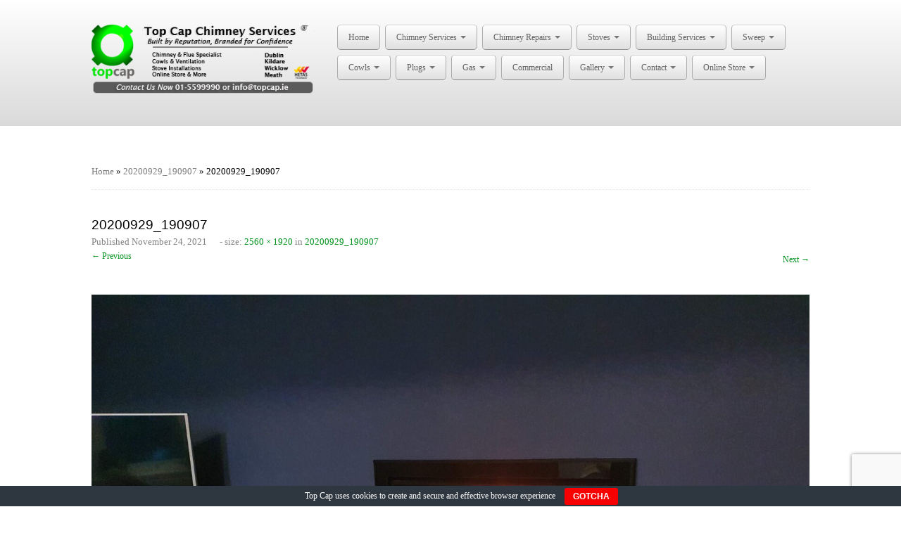

--- FILE ---
content_type: text/html; charset=UTF-8
request_url: https://topcap.ie/20200929_190907/
body_size: 17204
content:
<!DOCTYPE html>
<!--[if lt IE 7]>
<html class="ie ie6 lte9 lte8 lte7" dir="ltr" lang="en-US" prefix="og: https://ogp.me/ns#">
<![endif]-->
<!--[if IE 7]>
<html class="ie ie7 lte9 lte8 lte7" dir="ltr" lang="en-US" prefix="og: https://ogp.me/ns#">
<![endif]-->
<!--[if IE 8]>
<html class="ie ie8 lte9 lte8" dir="ltr" lang="en-US" prefix="og: https://ogp.me/ns#">
<![endif]-->
<!--[if IE 9]>
<html class="ie ie9" dir="ltr" lang="en-US" prefix="og: https://ogp.me/ns#">
<![endif]-->
<!--[if gt IE 9]>  <html dir="ltr" lang="en-US" prefix="og: https://ogp.me/ns#"> <![endif]-->
<!--[if !IE]><!-->
<html dir="ltr" lang="en-US" prefix="og: https://ogp.me/ns#">
<!--<![endif]-->
<head>
	<meta charset="UTF-8" />
	<meta name="viewport" content="initial-scale=1.0, maximum-scale=3.0, width=device-width" />	
	<link rel="profile" href="http://gmpg.org/xfn/11" />
	<link rel="pingback" href="https://topcap.ie/xmlrpc.php" />

	<!-- IE6-8 support of HTML5 elements -->
	<!--[if lt IE 9]>
		<script src="https://topcap.ie/wp-content/themes/businesspro4/inc/js/html5.js" type="text/javascript"></script>
	<![endif]-->

	<title>20200929_190907 | Chimney and Stove Services Ireland</title>

		<!-- All in One SEO 4.9.3 - aioseo.com -->
	<meta name="robots" content="max-image-preview:large" />
	<meta name="author" content="Top Cap"/>
	<link rel="canonical" href="https://topcap.ie/20200929_190907/" />
	<meta name="generator" content="All in One SEO (AIOSEO) 4.9.3" />
		<meta property="og:locale" content="en_US" />
		<meta property="og:site_name" content="Chimney and Stove Services Ireland" />
		<meta property="og:type" content="article" />
		<meta property="og:title" content="20200929_190907 | Chimney and Stove Services Ireland" />
		<meta property="og:url" content="https://topcap.ie/20200929_190907/" />
		<meta property="article:published_time" content="2021-11-24T12:05:28+00:00" />
		<meta property="article:modified_time" content="2021-11-24T12:05:28+00:00" />
		<meta property="article:publisher" content="https://www.facebook.com/topcap" />
		<meta name="twitter:card" content="summary" />
		<meta name="twitter:title" content="20200929_190907 | Chimney and Stove Services Ireland" />
		<script type="application/ld+json" class="aioseo-schema">
			{"@context":"https:\/\/schema.org","@graph":[{"@type":"BreadcrumbList","@id":"https:\/\/topcap.ie\/20200929_190907\/#breadcrumblist","itemListElement":[{"@type":"ListItem","@id":"https:\/\/topcap.ie#listItem","position":1,"name":"Home","item":"https:\/\/topcap.ie","nextItem":{"@type":"ListItem","@id":"https:\/\/topcap.ie\/20200929_190907\/#listItem","name":"20200929_190907"}},{"@type":"ListItem","@id":"https:\/\/topcap.ie\/20200929_190907\/#listItem","position":2,"name":"20200929_190907","previousItem":{"@type":"ListItem","@id":"https:\/\/topcap.ie#listItem","name":"Home"}}]},{"@type":"ItemPage","@id":"https:\/\/topcap.ie\/20200929_190907\/#itempage","url":"https:\/\/topcap.ie\/20200929_190907\/","name":"20200929_190907 | Chimney and Stove Services Ireland","inLanguage":"en-US","isPartOf":{"@id":"https:\/\/topcap.ie\/#website"},"breadcrumb":{"@id":"https:\/\/topcap.ie\/20200929_190907\/#breadcrumblist"},"author":{"@id":"https:\/\/topcap.ie\/author\/topadmin\/#author"},"creator":{"@id":"https:\/\/topcap.ie\/author\/topadmin\/#author"},"datePublished":"2021-11-24T12:05:28+00:00","dateModified":"2021-11-24T12:05:28+00:00"},{"@type":"Organization","@id":"https:\/\/topcap.ie\/#organization","name":"Chimney and Stove Services Ireland","url":"https:\/\/topcap.ie\/","email":"info@topcap.ie","telephone":"+35315599990"},{"@type":"Person","@id":"https:\/\/topcap.ie\/author\/topadmin\/#author","url":"https:\/\/topcap.ie\/author\/topadmin\/","name":"Top Cap","image":{"@type":"ImageObject","@id":"https:\/\/topcap.ie\/20200929_190907\/#authorImage","url":"https:\/\/secure.gravatar.com\/avatar\/a9881098b667efe7d9a30502730bce5b594b99043d141dd2c2fbacb004b4a96e?s=96&d=wavatar&r=g","width":96,"height":96,"caption":"Top Cap"}},{"@type":"WebSite","@id":"https:\/\/topcap.ie\/#website","url":"https:\/\/topcap.ie\/","name":"Chimney and Stove Services Ireland","alternateName":"Top Cap","inLanguage":"en-US","publisher":{"@id":"https:\/\/topcap.ie\/#organization"}}]}
		</script>
		<!-- All in One SEO -->

<link rel='dns-prefetch' href='//www.googletagmanager.com' />
<link rel='dns-prefetch' href='//capi-automation.s3.us-east-2.amazonaws.com' />
<link rel="alternate" type="application/rss+xml" title="Chimney and Stove Services Ireland &raquo; Feed" href="https://topcap.ie/feed/" />
<link rel="alternate" type="application/rss+xml" title="Chimney and Stove Services Ireland &raquo; Comments Feed" href="https://topcap.ie/comments/feed/" />
			<link rel="shortcut icon" href="https://topcap.ie/wp-content/uploads/2013/06/TopCap-Favicon.png" type="image/x-icon"/>
		<link rel="alternate" title="oEmbed (JSON)" type="application/json+oembed" href="https://topcap.ie/wp-json/oembed/1.0/embed?url=https%3A%2F%2Ftopcap.ie%2F20200929_190907%2F" />
<link rel="alternate" title="oEmbed (XML)" type="text/xml+oembed" href="https://topcap.ie/wp-json/oembed/1.0/embed?url=https%3A%2F%2Ftopcap.ie%2F20200929_190907%2F&#038;format=xml" />
<style>@media screen and (max-width: 650px) {body {padding-bottom:60px;}}</style><style id='wp-img-auto-sizes-contain-inline-css' type='text/css'>
img:is([sizes=auto i],[sizes^="auto," i]){contain-intrinsic-size:3000px 1500px}
/*# sourceURL=wp-img-auto-sizes-contain-inline-css */
</style>
<link rel='stylesheet' id='wc-realex-redirect-checkout-block-css' href='https://topcap.ie/wp-content/plugins/woocommerce-gateway-realex-redirect/assets/css/blocks/wc-realex-redirect-checkout-block.css?ver=3.3.2' type='text/css' media='all' />
<link rel='stylesheet' id='twb-open-sans-css' href='https://fonts.googleapis.com/css?family=Open+Sans%3A300%2C400%2C500%2C600%2C700%2C800&#038;display=swap&#038;ver=6.9' type='text/css' media='all' />
<link rel='stylesheet' id='twbbwg-global-css' href='https://topcap.ie/wp-content/plugins/photo-gallery/booster/assets/css/global.css?ver=1.0.0' type='text/css' media='all' />
<link rel='stylesheet' id='ht_ctc_main_css-css' href='https://topcap.ie/wp-content/plugins/click-to-chat-for-whatsapp/new/inc/assets/css/main.css?ver=4.35' type='text/css' media='all' />
<style id='wp-emoji-styles-inline-css' type='text/css'>

	img.wp-smiley, img.emoji {
		display: inline !important;
		border: none !important;
		box-shadow: none !important;
		height: 1em !important;
		width: 1em !important;
		margin: 0 0.07em !important;
		vertical-align: -0.1em !important;
		background: none !important;
		padding: 0 !important;
	}
/*# sourceURL=wp-emoji-styles-inline-css */
</style>
<link rel='stylesheet' id='wp-block-library-css' href='https://topcap.ie/wp-includes/css/dist/block-library/style.min.css?ver=6.9' type='text/css' media='all' />
<link rel='stylesheet' id='wc-blocks-style-css' href='https://topcap.ie/wp-content/plugins/woocommerce/assets/client/blocks/wc-blocks.css?ver=wc-10.4.3' type='text/css' media='all' />
<style id='global-styles-inline-css' type='text/css'>
:root{--wp--preset--aspect-ratio--square: 1;--wp--preset--aspect-ratio--4-3: 4/3;--wp--preset--aspect-ratio--3-4: 3/4;--wp--preset--aspect-ratio--3-2: 3/2;--wp--preset--aspect-ratio--2-3: 2/3;--wp--preset--aspect-ratio--16-9: 16/9;--wp--preset--aspect-ratio--9-16: 9/16;--wp--preset--color--black: #000000;--wp--preset--color--cyan-bluish-gray: #abb8c3;--wp--preset--color--white: #ffffff;--wp--preset--color--pale-pink: #f78da7;--wp--preset--color--vivid-red: #cf2e2e;--wp--preset--color--luminous-vivid-orange: #ff6900;--wp--preset--color--luminous-vivid-amber: #fcb900;--wp--preset--color--light-green-cyan: #7bdcb5;--wp--preset--color--vivid-green-cyan: #00d084;--wp--preset--color--pale-cyan-blue: #8ed1fc;--wp--preset--color--vivid-cyan-blue: #0693e3;--wp--preset--color--vivid-purple: #9b51e0;--wp--preset--color--gray: #777;--wp--preset--color--brown: #db933d;--wp--preset--color--blue: #4c8eb8;--wp--preset--color--green: #4fc24b;--wp--preset--color--red: #dd160f;--wp--preset--color--magenta: #dd88dd;--wp--preset--gradient--vivid-cyan-blue-to-vivid-purple: linear-gradient(135deg,rgb(6,147,227) 0%,rgb(155,81,224) 100%);--wp--preset--gradient--light-green-cyan-to-vivid-green-cyan: linear-gradient(135deg,rgb(122,220,180) 0%,rgb(0,208,130) 100%);--wp--preset--gradient--luminous-vivid-amber-to-luminous-vivid-orange: linear-gradient(135deg,rgb(252,185,0) 0%,rgb(255,105,0) 100%);--wp--preset--gradient--luminous-vivid-orange-to-vivid-red: linear-gradient(135deg,rgb(255,105,0) 0%,rgb(207,46,46) 100%);--wp--preset--gradient--very-light-gray-to-cyan-bluish-gray: linear-gradient(135deg,rgb(238,238,238) 0%,rgb(169,184,195) 100%);--wp--preset--gradient--cool-to-warm-spectrum: linear-gradient(135deg,rgb(74,234,220) 0%,rgb(151,120,209) 20%,rgb(207,42,186) 40%,rgb(238,44,130) 60%,rgb(251,105,98) 80%,rgb(254,248,76) 100%);--wp--preset--gradient--blush-light-purple: linear-gradient(135deg,rgb(255,206,236) 0%,rgb(152,150,240) 100%);--wp--preset--gradient--blush-bordeaux: linear-gradient(135deg,rgb(254,205,165) 0%,rgb(254,45,45) 50%,rgb(107,0,62) 100%);--wp--preset--gradient--luminous-dusk: linear-gradient(135deg,rgb(255,203,112) 0%,rgb(199,81,192) 50%,rgb(65,88,208) 100%);--wp--preset--gradient--pale-ocean: linear-gradient(135deg,rgb(255,245,203) 0%,rgb(182,227,212) 50%,rgb(51,167,181) 100%);--wp--preset--gradient--electric-grass: linear-gradient(135deg,rgb(202,248,128) 0%,rgb(113,206,126) 100%);--wp--preset--gradient--midnight: linear-gradient(135deg,rgb(2,3,129) 0%,rgb(40,116,252) 100%);--wp--preset--font-size--small: 13px;--wp--preset--font-size--medium: 20px;--wp--preset--font-size--large: 36px;--wp--preset--font-size--x-large: 42px;--wp--preset--spacing--20: 0.44rem;--wp--preset--spacing--30: 0.67rem;--wp--preset--spacing--40: 1rem;--wp--preset--spacing--50: 1.5rem;--wp--preset--spacing--60: 2.25rem;--wp--preset--spacing--70: 3.38rem;--wp--preset--spacing--80: 5.06rem;--wp--preset--shadow--natural: 6px 6px 9px rgba(0, 0, 0, 0.2);--wp--preset--shadow--deep: 12px 12px 50px rgba(0, 0, 0, 0.4);--wp--preset--shadow--sharp: 6px 6px 0px rgba(0, 0, 0, 0.2);--wp--preset--shadow--outlined: 6px 6px 0px -3px rgb(255, 255, 255), 6px 6px rgb(0, 0, 0);--wp--preset--shadow--crisp: 6px 6px 0px rgb(0, 0, 0);}:where(.is-layout-flex){gap: 0.5em;}:where(.is-layout-grid){gap: 0.5em;}body .is-layout-flex{display: flex;}.is-layout-flex{flex-wrap: wrap;align-items: center;}.is-layout-flex > :is(*, div){margin: 0;}body .is-layout-grid{display: grid;}.is-layout-grid > :is(*, div){margin: 0;}:where(.wp-block-columns.is-layout-flex){gap: 2em;}:where(.wp-block-columns.is-layout-grid){gap: 2em;}:where(.wp-block-post-template.is-layout-flex){gap: 1.25em;}:where(.wp-block-post-template.is-layout-grid){gap: 1.25em;}.has-black-color{color: var(--wp--preset--color--black) !important;}.has-cyan-bluish-gray-color{color: var(--wp--preset--color--cyan-bluish-gray) !important;}.has-white-color{color: var(--wp--preset--color--white) !important;}.has-pale-pink-color{color: var(--wp--preset--color--pale-pink) !important;}.has-vivid-red-color{color: var(--wp--preset--color--vivid-red) !important;}.has-luminous-vivid-orange-color{color: var(--wp--preset--color--luminous-vivid-orange) !important;}.has-luminous-vivid-amber-color{color: var(--wp--preset--color--luminous-vivid-amber) !important;}.has-light-green-cyan-color{color: var(--wp--preset--color--light-green-cyan) !important;}.has-vivid-green-cyan-color{color: var(--wp--preset--color--vivid-green-cyan) !important;}.has-pale-cyan-blue-color{color: var(--wp--preset--color--pale-cyan-blue) !important;}.has-vivid-cyan-blue-color{color: var(--wp--preset--color--vivid-cyan-blue) !important;}.has-vivid-purple-color{color: var(--wp--preset--color--vivid-purple) !important;}.has-black-background-color{background-color: var(--wp--preset--color--black) !important;}.has-cyan-bluish-gray-background-color{background-color: var(--wp--preset--color--cyan-bluish-gray) !important;}.has-white-background-color{background-color: var(--wp--preset--color--white) !important;}.has-pale-pink-background-color{background-color: var(--wp--preset--color--pale-pink) !important;}.has-vivid-red-background-color{background-color: var(--wp--preset--color--vivid-red) !important;}.has-luminous-vivid-orange-background-color{background-color: var(--wp--preset--color--luminous-vivid-orange) !important;}.has-luminous-vivid-amber-background-color{background-color: var(--wp--preset--color--luminous-vivid-amber) !important;}.has-light-green-cyan-background-color{background-color: var(--wp--preset--color--light-green-cyan) !important;}.has-vivid-green-cyan-background-color{background-color: var(--wp--preset--color--vivid-green-cyan) !important;}.has-pale-cyan-blue-background-color{background-color: var(--wp--preset--color--pale-cyan-blue) !important;}.has-vivid-cyan-blue-background-color{background-color: var(--wp--preset--color--vivid-cyan-blue) !important;}.has-vivid-purple-background-color{background-color: var(--wp--preset--color--vivid-purple) !important;}.has-black-border-color{border-color: var(--wp--preset--color--black) !important;}.has-cyan-bluish-gray-border-color{border-color: var(--wp--preset--color--cyan-bluish-gray) !important;}.has-white-border-color{border-color: var(--wp--preset--color--white) !important;}.has-pale-pink-border-color{border-color: var(--wp--preset--color--pale-pink) !important;}.has-vivid-red-border-color{border-color: var(--wp--preset--color--vivid-red) !important;}.has-luminous-vivid-orange-border-color{border-color: var(--wp--preset--color--luminous-vivid-orange) !important;}.has-luminous-vivid-amber-border-color{border-color: var(--wp--preset--color--luminous-vivid-amber) !important;}.has-light-green-cyan-border-color{border-color: var(--wp--preset--color--light-green-cyan) !important;}.has-vivid-green-cyan-border-color{border-color: var(--wp--preset--color--vivid-green-cyan) !important;}.has-pale-cyan-blue-border-color{border-color: var(--wp--preset--color--pale-cyan-blue) !important;}.has-vivid-cyan-blue-border-color{border-color: var(--wp--preset--color--vivid-cyan-blue) !important;}.has-vivid-purple-border-color{border-color: var(--wp--preset--color--vivid-purple) !important;}.has-vivid-cyan-blue-to-vivid-purple-gradient-background{background: var(--wp--preset--gradient--vivid-cyan-blue-to-vivid-purple) !important;}.has-light-green-cyan-to-vivid-green-cyan-gradient-background{background: var(--wp--preset--gradient--light-green-cyan-to-vivid-green-cyan) !important;}.has-luminous-vivid-amber-to-luminous-vivid-orange-gradient-background{background: var(--wp--preset--gradient--luminous-vivid-amber-to-luminous-vivid-orange) !important;}.has-luminous-vivid-orange-to-vivid-red-gradient-background{background: var(--wp--preset--gradient--luminous-vivid-orange-to-vivid-red) !important;}.has-very-light-gray-to-cyan-bluish-gray-gradient-background{background: var(--wp--preset--gradient--very-light-gray-to-cyan-bluish-gray) !important;}.has-cool-to-warm-spectrum-gradient-background{background: var(--wp--preset--gradient--cool-to-warm-spectrum) !important;}.has-blush-light-purple-gradient-background{background: var(--wp--preset--gradient--blush-light-purple) !important;}.has-blush-bordeaux-gradient-background{background: var(--wp--preset--gradient--blush-bordeaux) !important;}.has-luminous-dusk-gradient-background{background: var(--wp--preset--gradient--luminous-dusk) !important;}.has-pale-ocean-gradient-background{background: var(--wp--preset--gradient--pale-ocean) !important;}.has-electric-grass-gradient-background{background: var(--wp--preset--gradient--electric-grass) !important;}.has-midnight-gradient-background{background: var(--wp--preset--gradient--midnight) !important;}.has-small-font-size{font-size: var(--wp--preset--font-size--small) !important;}.has-medium-font-size{font-size: var(--wp--preset--font-size--medium) !important;}.has-large-font-size{font-size: var(--wp--preset--font-size--large) !important;}.has-x-large-font-size{font-size: var(--wp--preset--font-size--x-large) !important;}
/*# sourceURL=global-styles-inline-css */
</style>

<style id='classic-theme-styles-inline-css' type='text/css'>
/*! This file is auto-generated */
.wp-block-button__link{color:#fff;background-color:#32373c;border-radius:9999px;box-shadow:none;text-decoration:none;padding:calc(.667em + 2px) calc(1.333em + 2px);font-size:1.125em}.wp-block-file__button{background:#32373c;color:#fff;text-decoration:none}
/*# sourceURL=/wp-includes/css/classic-themes.min.css */
</style>
<link rel='stylesheet' id='contact-form-7-css' href='https://topcap.ie/wp-content/plugins/contact-form-7/includes/css/styles.css?ver=6.1.4' type='text/css' media='all' />
<link rel='stylesheet' id='cookie-bar-css-css' href='https://topcap.ie/wp-content/plugins/cookie-bar/css/cookie-bar.css?ver=6.9' type='text/css' media='all' />
<link rel='stylesheet' id='bwg_fonts-css' href='https://topcap.ie/wp-content/plugins/photo-gallery/css/bwg-fonts/fonts.css?ver=0.0.1' type='text/css' media='all' />
<link rel='stylesheet' id='sumoselect-css' href='https://topcap.ie/wp-content/plugins/photo-gallery/css/sumoselect.min.css?ver=3.4.6' type='text/css' media='all' />
<link rel='stylesheet' id='mCustomScrollbar-css' href='https://topcap.ie/wp-content/plugins/photo-gallery/css/jquery.mCustomScrollbar.min.css?ver=3.1.5' type='text/css' media='all' />
<link rel='stylesheet' id='bwg_frontend-css' href='https://topcap.ie/wp-content/plugins/photo-gallery/css/styles.min.css?ver=1.8.35' type='text/css' media='all' />
<link rel='stylesheet' id='WASBstyles-css' href='https://topcap.ie/wp-content/plugins/woo-autocomplete-search-bar/css/styles.css?ver=6.9' type='text/css' media='all' />
<link rel='stylesheet' id='nb-styles-css' href='https://topcap.ie/wp-content/plugins/woocommerce-new-product-badge/assets/css/style.css?ver=6.9' type='text/css' media='all' />
<link rel='stylesheet' id='woocommerce-layout-css' href='https://topcap.ie/wp-content/plugins/woocommerce/assets/css/woocommerce-layout.css?ver=10.4.3' type='text/css' media='all' />
<link rel='stylesheet' id='woocommerce-smallscreen-css' href='https://topcap.ie/wp-content/plugins/woocommerce/assets/css/woocommerce-smallscreen.css?ver=10.4.3' type='text/css' media='only screen and (max-width: 768px)' />
<link rel='stylesheet' id='woocommerce-general-css' href='https://topcap.ie/wp-content/plugins/woocommerce/assets/css/woocommerce.css?ver=10.4.3' type='text/css' media='all' />
<style id='woocommerce-inline-inline-css' type='text/css'>
.woocommerce form .form-row .required { visibility: visible; }
/*# sourceURL=woocommerce-inline-inline-css */
</style>
<link rel='stylesheet' id='shortcode_style-css' href='https://topcap.ie/wp-content/themes/businesspro4/elements/shortcodes/lib/css/shortcodes.css?ver=6.9' type='text/css' media='all' />
<link rel='stylesheet' id='wc-realex-redirect-css' href='https://topcap.ie/wp-content/plugins/woocommerce-gateway-realex-redirect/assets/css/frontend/wc-realex-redirect.min.css?ver=3.3.2' type='text/css' media='all' />
<link rel='stylesheet' id='elements_style-css' href='https://topcap.ie/wp-content/themes/businesspro4/elements/lib/css/elements.css?ver=6.9' type='text/css' media='all' />
<link rel='stylesheet' id='jcarousel-skin-css' href='https://topcap.ie/wp-content/themes/businesspro4/elements/lib/css/jcarousel/skin.css?ver=6.9' type='text/css' media='all' />
<link rel='stylesheet' id='bootstrap-style-css' href='https://topcap.ie/wp-content/themes/businesspro4/cyberchimps/lib/bootstrap/css/bootstrap.min.css?ver=2.0.4' type='text/css' media='all' />
<link rel='stylesheet' id='bootstrap-responsive-style-css' href='https://topcap.ie/wp-content/themes/businesspro4/cyberchimps/lib/bootstrap/css/bootstrap-responsive.min.css?ver=2.0.4' type='text/css' media='all' />
<link rel='stylesheet' id='font-awesome-css' href='https://topcap.ie/wp-content/themes/businesspro4/cyberchimps/lib/css/font-awesome.min.css?ver=6.9' type='text/css' media='all' />
<link rel='stylesheet' id='cyberchimps_responsive-css' href='https://topcap.ie/wp-content/themes/businesspro4/cyberchimps/lib/bootstrap/css/cyberchimps-responsive.min.css?ver=1.0' type='text/css' media='all' />
<link rel='stylesheet' id='core-style-css' href='https://topcap.ie/wp-content/themes/businesspro4/cyberchimps/lib/css/core.css?ver=1.0' type='text/css' media='all' />
<link rel='stylesheet' id='style-css' href='https://topcap.ie/wp-content/themes/businesspro4/style.css?ver=1.0' type='text/css' media='all' />
<link rel='stylesheet' id='skin-style-css' href='https://topcap.ie/wp-content/themes/businesspro4/inc/css/skins/green.css?ver=1.0' type='text/css' media='all' />
<link rel='stylesheet' id='call-now-button-modern-style-css' href='https://topcap.ie/wp-content/plugins/call-now-button/resources/style/modern.css?ver=1.5.5' type='text/css' media='all' />
<script type="text/javascript" id="woocommerce-google-analytics-integration-gtag-js-after">
/* <![CDATA[ */
/* Google Analytics for WooCommerce (gtag.js) */
					window.dataLayer = window.dataLayer || [];
					function gtag(){dataLayer.push(arguments);}
					// Set up default consent state.
					for ( const mode of [{"analytics_storage":"denied","ad_storage":"denied","ad_user_data":"denied","ad_personalization":"denied","region":["AT","BE","BG","HR","CY","CZ","DK","EE","FI","FR","DE","GR","HU","IS","IE","IT","LV","LI","LT","LU","MT","NL","NO","PL","PT","RO","SK","SI","ES","SE","GB","CH"]}] || [] ) {
						gtag( "consent", "default", { "wait_for_update": 500, ...mode } );
					}
					gtag("js", new Date());
					gtag("set", "developer_id.dOGY3NW", true);
					gtag("config", "UA-32150152-1", {"track_404":false,"allow_google_signals":true,"logged_in":false,"linker":{"domains":[],"allow_incoming":false},"custom_map":{"dimension1":"logged_in"}});
//# sourceURL=woocommerce-google-analytics-integration-gtag-js-after
/* ]]> */
</script>
<script type="text/javascript" src="https://topcap.ie/wp-includes/js/jquery/jquery.min.js?ver=3.7.1" id="jquery-core-js"></script>
<script type="text/javascript" src="https://topcap.ie/wp-includes/js/jquery/jquery-migrate.min.js?ver=3.4.1" id="jquery-migrate-js"></script>
<script type="text/javascript" src="https://topcap.ie/wp-content/plugins/photo-gallery/booster/assets/js/circle-progress.js?ver=1.2.2" id="twbbwg-circle-js"></script>
<script type="text/javascript" id="twbbwg-global-js-extra">
/* <![CDATA[ */
var twb = {"nonce":"76cad3407d","ajax_url":"https://topcap.ie/wp-admin/admin-ajax.php","plugin_url":"https://topcap.ie/wp-content/plugins/photo-gallery/booster","href":"https://topcap.ie/wp-admin/admin.php?page=twbbwg_photo-gallery"};
var twb = {"nonce":"76cad3407d","ajax_url":"https://topcap.ie/wp-admin/admin-ajax.php","plugin_url":"https://topcap.ie/wp-content/plugins/photo-gallery/booster","href":"https://topcap.ie/wp-admin/admin.php?page=twbbwg_photo-gallery"};
//# sourceURL=twbbwg-global-js-extra
/* ]]> */
</script>
<script type="text/javascript" src="https://topcap.ie/wp-content/plugins/photo-gallery/booster/assets/js/global.js?ver=1.0.0" id="twbbwg-global-js"></script>
<script type="text/javascript" src="https://topcap.ie/wp-includes/js/dist/hooks.min.js?ver=dd5603f07f9220ed27f1" id="wp-hooks-js"></script>
<script type="text/javascript" src="https://topcap.ie/wp-content/plugins/cookie-bar/js/cookie-bar.js?ver=1768789387" id="cookie-bar-js-js"></script>
<script type="text/javascript" id="image-watermark-no-right-click-js-before">
/* <![CDATA[ */
var iwArgsNoRightClick = {"rightclick":"Y","draganddrop":"Y","devtools":"Y","enableToast":"Y","toastMessage":"This content is protected"};

//# sourceURL=image-watermark-no-right-click-js-before
/* ]]> */
</script>
<script type="text/javascript" src="https://topcap.ie/wp-content/plugins/image-watermark/js/no-right-click.js?ver=2.0.3" id="image-watermark-no-right-click-js"></script>
<script type="text/javascript" src="https://topcap.ie/wp-content/plugins/photo-gallery/js/jquery.sumoselect.min.js?ver=3.4.6" id="sumoselect-js"></script>
<script type="text/javascript" src="https://topcap.ie/wp-content/plugins/photo-gallery/js/tocca.min.js?ver=2.0.9" id="bwg_mobile-js"></script>
<script type="text/javascript" src="https://topcap.ie/wp-content/plugins/photo-gallery/js/jquery.mCustomScrollbar.concat.min.js?ver=3.1.5" id="mCustomScrollbar-js"></script>
<script type="text/javascript" src="https://topcap.ie/wp-content/plugins/photo-gallery/js/jquery.fullscreen.min.js?ver=0.6.0" id="jquery-fullscreen-js"></script>
<script type="text/javascript" id="bwg_frontend-js-extra">
/* <![CDATA[ */
var bwg_objectsL10n = {"bwg_field_required":"field is required.","bwg_mail_validation":"This is not a valid email address.","bwg_search_result":"There are no images matching your search.","bwg_select_tag":"Select Tag","bwg_order_by":"Order By","bwg_search":"Search","bwg_show_ecommerce":"Show Ecommerce","bwg_hide_ecommerce":"Hide Ecommerce","bwg_show_comments":"Show Comments","bwg_hide_comments":"Hide Comments","bwg_restore":"Restore","bwg_maximize":"Maximize","bwg_fullscreen":"Fullscreen","bwg_exit_fullscreen":"Exit Fullscreen","bwg_search_tag":"SEARCH...","bwg_tag_no_match":"No tags found","bwg_all_tags_selected":"All tags selected","bwg_tags_selected":"tags selected","play":"Play","pause":"Pause","is_pro":"","bwg_play":"Play","bwg_pause":"Pause","bwg_hide_info":"Hide info","bwg_show_info":"Show info","bwg_hide_rating":"Hide rating","bwg_show_rating":"Show rating","ok":"Ok","cancel":"Cancel","select_all":"Select all","lazy_load":"0","lazy_loader":"https://topcap.ie/wp-content/plugins/photo-gallery/images/ajax_loader.png","front_ajax":"0","bwg_tag_see_all":"see all tags","bwg_tag_see_less":"see less tags"};
//# sourceURL=bwg_frontend-js-extra
/* ]]> */
</script>
<script type="text/javascript" src="https://topcap.ie/wp-content/plugins/photo-gallery/js/scripts.min.js?ver=1.8.35" id="bwg_frontend-js"></script>
<script type="text/javascript" src="https://topcap.ie/wp-content/plugins/woocommerce/assets/js/jquery-blockui/jquery.blockUI.min.js?ver=2.7.0-wc.10.4.3" id="wc-jquery-blockui-js" defer="defer" data-wp-strategy="defer"></script>
<script type="text/javascript" id="wc-add-to-cart-js-extra">
/* <![CDATA[ */
var wc_add_to_cart_params = {"ajax_url":"/wp-admin/admin-ajax.php","wc_ajax_url":"/?wc-ajax=%%endpoint%%","i18n_view_cart":"View cart","cart_url":"https://topcap.ie/shop/cart/","is_cart":"","cart_redirect_after_add":"no"};
//# sourceURL=wc-add-to-cart-js-extra
/* ]]> */
</script>
<script type="text/javascript" src="https://topcap.ie/wp-content/plugins/woocommerce/assets/js/frontend/add-to-cart.min.js?ver=10.4.3" id="wc-add-to-cart-js" defer="defer" data-wp-strategy="defer"></script>
<script type="text/javascript" src="https://topcap.ie/wp-content/plugins/woocommerce/assets/js/js-cookie/js.cookie.min.js?ver=2.1.4-wc.10.4.3" id="wc-js-cookie-js" defer="defer" data-wp-strategy="defer"></script>
<script type="text/javascript" id="woocommerce-js-extra">
/* <![CDATA[ */
var woocommerce_params = {"ajax_url":"/wp-admin/admin-ajax.php","wc_ajax_url":"/?wc-ajax=%%endpoint%%","i18n_password_show":"Show password","i18n_password_hide":"Hide password"};
//# sourceURL=woocommerce-js-extra
/* ]]> */
</script>
<script type="text/javascript" src="https://topcap.ie/wp-content/plugins/woocommerce/assets/js/frontend/woocommerce.min.js?ver=10.4.3" id="woocommerce-js" defer="defer" data-wp-strategy="defer"></script>
<script type="text/javascript" id="wpm-js-extra">
/* <![CDATA[ */
var wpm = {"ajax_url":"https://topcap.ie/wp-admin/admin-ajax.php","root":"https://topcap.ie/wp-json/","nonce_wp_rest":"7e7d59c7a3","nonce_ajax":"4f6872dd50"};
//# sourceURL=wpm-js-extra
/* ]]> */
</script>
<script type="text/javascript" src="https://topcap.ie/wp-content/plugins/woocommerce-google-adwords-conversion-tracking-tag/js/public/free/wpm-public.p1.min.js?ver=1.54.1" id="wpm-js"></script>
<script type="text/javascript" src="https://topcap.ie/wp-content/themes/businesspro4/cyberchimps/lib/js/gallery-lightbox.min.js?ver=1.0" id="gallery-lightbox-js"></script>
<script type="text/javascript" src="https://topcap.ie/wp-content/themes/businesspro4/cyberchimps/lib/js/jquery.slimbox.min.js?ver=1.0" id="slimbox-js"></script>
<script type="text/javascript" src="https://topcap.ie/wp-content/themes/businesspro4/cyberchimps/lib/js/jquery.jcarousel.min.js?ver=1.0" id="jcarousel-js"></script>
<script type="text/javascript" src="https://topcap.ie/wp-content/themes/businesspro4/cyberchimps/lib/js/jquery.mobile.custom.min.js?ver=6.9" id="jquery-mobile-touch-js"></script>
<script type="text/javascript" src="https://topcap.ie/wp-content/themes/businesspro4/cyberchimps/lib/js/swipe-call.min.js?ver=6.9" id="slider-call-js"></script>
<script type="text/javascript" src="https://topcap.ie/wp-content/themes/businesspro4/cyberchimps/lib/js/core.min.js?ver=6.9" id="core-js-js"></script>
<script type="text/javascript" src="https://topcap.ie/wp-content/themes/businesspro4/cyberchimps/lib/js/video.min.js?ver=6.9" id="video-js"></script>
<link rel="https://api.w.org/" href="https://topcap.ie/wp-json/" /><link rel="alternate" title="JSON" type="application/json" href="https://topcap.ie/wp-json/wp/v2/media/23620" /><link rel="EditURI" type="application/rsd+xml" title="RSD" href="https://topcap.ie/xmlrpc.php?rsd" />
<meta name="generator" content="WordPress 6.9" />
<meta name="generator" content="WooCommerce 10.4.3" />
<link rel='shortlink' href='https://topcap.ie/?p=23620' />
    <style type='text/css'> #disabled_msgCM {width: 300px; border: 1px solid red; }</style>
 
        <link rel="stylesheet" href="//code.jquery.com/ui/1.11.4/themes/smoothness/jquery-ui.css">
        <script src="//code.jquery.com/ui/1.11.4/jquery-ui.js"></script>
        <script>
            jQuery(function($){
                var availableTags = [
                "MAD Chimney Cowls","Hamco","Henley Stoves","Fireplace &amp; Stove Accessories","All Chimney Cowls","Stoves","Boiler Stoves","Room Heaters","Insert Stoves","Cassette Stoves","Free standing","Heat Design","Heat Products",
                ];
                $( "#wasb-input" ).autocomplete({
                    source: availableTags
                });
            });
        </script>
    
	<style type="text/css">


		/* for existing h1 */
		h1, h1.entry-title, .entry-content > h1, .entry-summary > h1
		{
			font-family:Arial;
		}

		/* for existing h2 */
		#magazine .post-title,
		header#cc-header h2.site-description,
		.site-title, .box-widget-title, h2.entry-title, .cyberchimps-product-title, .respond-title, .comments-title, #portfolio_pro_section h2, .entry-content > h2, h2, .entry-summary > h2
		{
			font-family:Arial;
		}

		/* for existing h3 */
		.widget-title, .entry-content > h3, h3, .comment-reply-title, .entry-summary > h3
		{
			font-family:Arial;
		}

	</style>
<style type="text/css">.ie8 .container {max-width: 1020px;width:auto;}</style><style type="text/css">

</style>
	<noscript><style>.woocommerce-product-gallery{ opacity: 1 !important; }</style></noscript>
	
<!-- START Pixel Manager for WooCommerce -->

		<script>

			window.wpmDataLayer = window.wpmDataLayer || {};
			window.wpmDataLayer = Object.assign(window.wpmDataLayer, {"cart":{},"cart_item_keys":{},"version":{"number":"1.54.1","pro":false,"eligible_for_updates":false,"distro":"fms","beta":false,"show":true},"pixels":{"google":{"linker":{"settings":null},"user_id":false,"ads":{"conversion_ids":{"AW-1030056184":"D9PoCNGKg3EQ-NGV6wM"},"dynamic_remarketing":{"status":true,"id_type":"post_id","send_events_with_parent_ids":true},"google_business_vertical":"retail","phone_conversion_number":"","phone_conversion_label":""},"tag_id":"AW-1030056184","tag_id_suppressed":[],"tag_gateway":{"measurement_path":""},"tcf_support":false,"consent_mode":{"is_active":false,"wait_for_update":500,"ads_data_redaction":false,"url_passthrough":true}}},"shop":{"list_name":"","list_id":"","page_type":"","currency":"EUR","selectors":{"addToCart":[],"beginCheckout":[]},"order_duplication_prevention":true,"view_item_list_trigger":{"test_mode":false,"background_color":"green","opacity":0.5,"repeat":true,"timeout":1000,"threshold":0.8},"variations_output":true,"session_active":false},"page":{"id":23620,"title":"20200929_190907","type":"attachment","categories":[],"parent":{"id":0,"title":"20200929_190907","type":"attachment","categories":[]}},"general":{"user_logged_in":false,"scroll_tracking_thresholds":[],"page_id":23620,"exclude_domains":[],"server_2_server":{"active":false,"user_agent_exclude_patterns":[],"ip_exclude_list":[],"pageview_event_s2s":{"is_active":false,"pixels":[]}},"consent_management":{"explicit_consent":false},"lazy_load_pmw":false,"chunk_base_path":"https://topcap.ie/wp-content/plugins/woocommerce-google-adwords-conversion-tracking-tag/js/public/free/","modules":{"load_deprecated_functions":true}}});

		</script>

		
<!-- END Pixel Manager for WooCommerce -->
			<script  type="text/javascript">
				!function(f,b,e,v,n,t,s){if(f.fbq)return;n=f.fbq=function(){n.callMethod?
					n.callMethod.apply(n,arguments):n.queue.push(arguments)};if(!f._fbq)f._fbq=n;
					n.push=n;n.loaded=!0;n.version='2.0';n.queue=[];t=b.createElement(e);t.async=!0;
					t.src=v;s=b.getElementsByTagName(e)[0];s.parentNode.insertBefore(t,s)}(window,
					document,'script','https://connect.facebook.net/en_US/fbevents.js');
			</script>
			<!-- WooCommerce Facebook Integration Begin -->
			<script  type="text/javascript">

				fbq('init', '594080728322366', {}, {
    "agent": "woocommerce_6-10.4.3-3.5.15"
});

				document.addEventListener( 'DOMContentLoaded', function() {
					// Insert placeholder for events injected when a product is added to the cart through AJAX.
					document.body.insertAdjacentHTML( 'beforeend', '<div class=\"wc-facebook-pixel-event-placeholder\"></div>' );
				}, false );

			</script>
			<!-- WooCommerce Facebook Integration End -->
			
	<style type="text/css">
		body {
		background-color: #ffffff;background-image: none;		}
	</style>
	

		<style type="text/css" media="all">
						body {
			 font-size : 12px;
			 font-family : Georgia, serif;
			 font-weight : normal;
			 color : #000000;
						}

												a			{
				color:
			#02911d			;
			}
						a:hover			{
				color:
			#02f92f			;
			}
												.container {
			 max-width : 1020px;
						}

			
								h1 {
						font-family : Arial;
						font-size : Array;
						font-weight : Normal;
												}
            					h2 {
						font-family : Arial;
						font-size : Array;
						font-weight : Normal;
												}
            					h3 {
						font-family : Arial;
						font-size : Array;
						font-weight : Normal;
												}
			
		</style>
				<style type="text/css" id="wp-custom-css">
			             @media screen and (max-width: 768px){
            
#sidebar {
display: none;
}
}		</style>
		<script type="text/javascript">  var _gaq = _gaq || [];
  _gaq.push(['_setAccount', 'UA-32150152-1']);
  _gaq.push(['_trackPageview']);

  (function() {
    var ga = document.createElement('script'); ga.type = 'text/javascript'; ga.async = true;
    ga.src = ('https:' == document.location.protocol ? 'https://ssl' : 'http://www') + '.google-analytics.com/ga.js';
    var s = document.getElementsByTagName('script')[0]; s.parentNode.insertBefore(ga, s);
  })();


  (function(i,s,o,g,r,a,m){i['GoogleAnalyticsObject']=r;i[r]=i[r]||function(){
  (i[r].q=i[r].q||[]).push(arguments)},i[r].l=1*new Date();a=s.createElement(o),
  m=s.getElementsByTagName(o)[0];a.async=1;a.src=g;m.parentNode.insertBefore(a,m)
  })(window,document,'script','//www.google-analytics.com/analytics.js','ga');

  ga('create', 'UA-32150152-1', 'topcap.ie');
  ga('send', 'pageview');



</script></head>

<body class="attachment wp-singular attachment-template-default single single-attachment postid-23620 attachmentid-23620 attachment-jpeg custom-background wp-theme-businesspro4 theme-businesspro4 woocommerce-no-js cc-responsive">


<header class="container-full-width" id="cc_header">

	<div class="container">

		<div class="container-fluid">

			<div class="row-fluid">

				<div class="span4">

						<header id="cc-header" class="row-fluid">
		<div class="span7">
					<div id="logo">
			<a href="https://topcap.ie" title="Chimney and Stove Services Ireland"><img src="https://topcap.ie/wp-content/uploads/2017/03/Home-Logo-2017-5.png" alt="Chimney and Stove Services Ireland"></a>
		</div>
			</div>

		<div id="description" class="span5">
				<div class="blog-description">
		<p></p>
	</div>
		</div>
	</header>

				</div><!-- span 4 -->


				
				<div class="span8">
				  					<nav id="navigation" role="navigation">
					    <div class="main-navigation navbar">
					      <div class="navbar-inner">

					        										<div class="nav-collapse collapse">
											<div class="container">
					          								        				<div class="menu-home-menu-container"><ul id="menu-home-menu" class="nav"><li id="menu-item-2623" class="menu-item menu-item-type-post_type menu-item-object-page menu-item-home menu-item-2623"><a title="Home Page" href="https://topcap.ie/">Home</a></li>
<li id="menu-item-867" class="menu-item menu-item-type-post_type menu-item-object-page menu-item-has-children dropdown menu-item-867" data-dropdown="dropdown"><a title="Chimney Services" href="https://topcap.ie/chimney_services/" class="dropdown-toggle">Chimney Services <b class="caret"></b> </a>
<ul class="dropdown-menu">
	<li id="menu-item-2468" class="menu-item menu-item-type-post_type menu-item-object-page menu-item-2468"><a title="Chimney Services" href="https://topcap.ie/chimney_services/">Chimney Services</a></li>
	<li id="menu-item-3723" class="menu-item menu-item-type-post_type menu-item-object-page menu-item-3723"><a href="https://topcap.ie/flexi-flue-relining/">Flexi Flue Relining</a></li>
	<li id="menu-item-2649" class="menu-item menu-item-type-post_type menu-item-object-page menu-item-2649"><a href="https://topcap.ie/chimney-sweep/">Chimney Sweep</a></li>
	<li id="menu-item-2648" class="menu-item menu-item-type-post_type menu-item-object-page menu-item-2648"><a title="Chimney Video Inspections" href="https://topcap.ie/chimney-video-inspections/">Chimney Video</a></li>
	<li id="menu-item-1847" class="menu-item menu-item-type-post_type menu-item-object-page menu-item-1847"><a title="Chimney Fire" href="https://topcap.ie/chimney-fire/">Chimney Fire</a></li>
	<li id="menu-item-2732" class="menu-item menu-item-type-post_type menu-item-object-page menu-item-2732"><a href="https://topcap.ie/chimney_services/ventilation/">Ventilation</a></li>
</ul>
</li>
<li id="menu-item-4535" class="menu-item menu-item-type-post_type menu-item-object-page menu-item-has-children dropdown menu-item-4535" data-dropdown="dropdown"><a href="https://topcap.ie/chimney-repairs/" class="dropdown-toggle">Chimney Repairs <b class="caret"></b> </a>
<ul class="dropdown-menu">
	<li id="menu-item-3722" class="menu-item menu-item-type-post_type menu-item-object-page menu-item-3722"><a href="https://topcap.ie/chimney-repairs/chimney-relining/">Chimney Relining</a></li>
	<li id="menu-item-3732" class="menu-item menu-item-type-post_type menu-item-object-page menu-item-3732"><a href="https://topcap.ie/chimney-repairs/chimney-rendering-plastering/">Chimney Rendering</a></li>
</ul>
</li>
<li id="menu-item-868" class="menu-item menu-item-type-post_type menu-item-object-page menu-item-has-children dropdown menu-item-868" data-dropdown="dropdown"><a title="Stove Services" href="https://topcap.ie/stove-services/" class="dropdown-toggle">Stoves <b class="caret"></b> </a>
<ul class="dropdown-menu">
	<li id="menu-item-2303" class="menu-item menu-item-type-post_type menu-item-object-page menu-item-2303"><a href="https://topcap.ie/stove-services/">Stove Services</a></li>
	<li id="menu-item-2608" class="menu-item menu-item-type-post_type menu-item-object-page menu-item-2608"><a href="https://topcap.ie/stove-services/stove-installers/">Stove Installers</a></li>
	<li id="menu-item-2650" class="menu-item menu-item-type-post_type menu-item-object-page menu-item-2650"><a title="Chimney &#038; Stove Sweep" href="https://topcap.ie/chimney-sweep/">Stove Sweep</a></li>
	<li id="menu-item-3254" class="menu-item menu-item-type-post_type menu-item-object-page menu-item-3254"><a href="https://topcap.ie/stove-services/stoves/">Stoves</a></li>
	<li id="menu-item-3220" class="menu-item menu-item-type-post_type menu-item-object-page menu-item-3220"><a href="https://topcap.ie/stove-services/about-stoves/">About Stoves</a></li>
	<li id="menu-item-2302" class="menu-item menu-item-type-post_type menu-item-object-page menu-item-2302"><a href="https://topcap.ie/flexi-flue-relining/">Flexi Flue Relining</a></li>
	<li id="menu-item-2733" class="menu-item menu-item-type-post_type menu-item-object-page menu-item-2733"><a href="https://topcap.ie/chimney_services/ventilation/">Ventilation</a></li>
	<li id="menu-item-3327" class="menu-item menu-item-type-post_type menu-item-object-page menu-item-has-children grandchild menu-item-3327"><a href="https://topcap.ie/stove-services/stove-gallery-images/">Stove Gallery</a>
	<ul>
		<li id="menu-item-5377" class="menu-item menu-item-type-post_type menu-item-object-page menu-item-5377"><a href="https://topcap.ie/stove-chambers/">Stove Chambers Gallery</a></li>
		<li id="menu-item-5382" class="menu-item menu-item-type-post_type menu-item-object-page menu-item-5382"><a href="https://topcap.ie/conservatory-stoves/">Conservatory Stoves</a></li>
	</ul>
</li>
	<li id="menu-item-3008" class="menu-item menu-item-type-taxonomy menu-item-object-product_cat menu-item-3008"><a href="https://topcap.ie/product-category/stoves/">Stove Shop</a></li>
</ul>
</li>
<li id="menu-item-24086" class="menu-item menu-item-type-post_type menu-item-object-page menu-item-has-children dropdown menu-item-24086" data-dropdown="dropdown"><a href="https://topcap.ie/building-construction/" class="dropdown-toggle">Building Services <b class="caret"></b> </a>
<ul class="dropdown-menu">
	<li id="menu-item-24407" class="menu-item menu-item-type-post_type menu-item-object-page menu-item-24407"><a href="https://topcap.ie/building-construction/">Building Construction Services</a></li>
	<li id="menu-item-24406" class="menu-item menu-item-type-post_type menu-item-object-page menu-item-24406"><a href="https://topcap.ie/removals/">Removals</a></li>
</ul>
</li>
<li id="menu-item-874" class="menu-item menu-item-type-post_type menu-item-object-page menu-item-has-children dropdown menu-item-874" data-dropdown="dropdown"><a title="Chimney And Stove Sweep" href="https://topcap.ie/chimney-sweep/" class="dropdown-toggle">Sweep <b class="caret"></b> </a>
<ul class="dropdown-menu">
	<li id="menu-item-2015" class="menu-item menu-item-type-post_type menu-item-object-page menu-item-2015"><a href="https://topcap.ie/chimney-sweep/">Chimney &#038; Stove Sweep</a></li>
	<li id="menu-item-2009" class="menu-item menu-item-type-post_type menu-item-object-page menu-item-2009"><a href="https://topcap.ie/chimney-sweep/book-a-sweep/">Book A Sweep</a></li>
</ul>
</li>
<li id="menu-item-873" class="menu-item menu-item-type-post_type menu-item-object-page menu-item-has-children dropdown menu-item-873" data-dropdown="dropdown"><a title="Chimney Cowls" href="https://topcap.ie/chimney-cowls/" class="dropdown-toggle">Cowls <b class="caret"></b> </a>
<ul class="dropdown-menu">
	<li id="menu-item-3449" class="menu-item menu-item-type-taxonomy menu-item-object-product_cat menu-item-3449"><a href="https://topcap.ie/product-category/chimney-cowls/">All Chimney Cowls Shop</a></li>
</ul>
</li>
<li id="menu-item-875" class="menu-item menu-item-type-post_type menu-item-object-page menu-item-has-children dropdown menu-item-875" data-dropdown="dropdown"><a title="Chimney Plugs" href="https://topcap.ie/chimney_flue_pot_plugs/" class="dropdown-toggle">Plugs <b class="caret"></b> </a>
<ul class="dropdown-menu">
	<li id="menu-item-2007" class="menu-item menu-item-type-post_type menu-item-object-page menu-item-2007"><a href="https://topcap.ie/chimney_flue_pot_plugs/">Chimney Plug</a></li>
	<li id="menu-item-876" class="menu-item menu-item-type-post_type menu-item-object-page menu-item-876"><a title="Heat Loss" href="https://topcap.ie/chimney_flue_pot_plugs/heat-loss/">Chimney Heat Loss</a></li>
</ul>
</li>
<li id="menu-item-2005" class="menu-item menu-item-type-post_type menu-item-object-page menu-item-has-children dropdown menu-item-2005" data-dropdown="dropdown"><a href="https://topcap.ie/gas/" class="dropdown-toggle">Gas <b class="caret"></b> </a>
<ul class="dropdown-menu">
	<li id="menu-item-2006" class="menu-item menu-item-type-post_type menu-item-object-page menu-item-2006"><a href="https://topcap.ie/gas/">Gas Services</a></li>
	<li id="menu-item-2003" class="menu-item menu-item-type-post_type menu-item-object-page menu-item-2003"><a href="https://topcap.ie/gas/gas-boilers/">Boiler Services</a></li>
	<li id="menu-item-3512" class="menu-item menu-item-type-post_type menu-item-object-page menu-item-3512"><a href="https://topcap.ie/gas/gas-fire-removals/">Gas Fire Removals</a></li>
	<li id="menu-item-1485" class="menu-item menu-item-type-post_type menu-item-object-page menu-item-1485"><a title="Carbon Monoxide Awerness" href="https://topcap.ie/carbon-monoxide-awareness/">CO2</a></li>
</ul>
</li>
<li id="menu-item-1468" class="menu-item menu-item-type-post_type menu-item-object-page menu-item-1468"><a href="https://topcap.ie/commercial/">Commercial</a></li>
<li id="menu-item-870" class="menu-item menu-item-type-post_type menu-item-object-page menu-item-has-children dropdown menu-item-870" data-dropdown="dropdown"><a title="Picture Gallery" href="https://topcap.ie/gallery/" class="dropdown-toggle">Gallery <b class="caret"></b> </a>
<ul class="dropdown-menu">
	<li id="menu-item-3448" class="menu-item menu-item-type-post_type menu-item-object-page menu-item-3448"><a href="https://topcap.ie/gallery/">Gallery</a></li>
	<li id="menu-item-3447" class="menu-item menu-item-type-post_type menu-item-object-page menu-item-3447"><a href="https://topcap.ie/stove-services/stove-gallery-images/">Stove Gallery Images</a></li>
	<li id="menu-item-5376" class="menu-item menu-item-type-post_type menu-item-object-page menu-item-5376"><a href="https://topcap.ie/stove-chambers/">Stove Chambers</a></li>
	<li id="menu-item-5380" class="menu-item menu-item-type-post_type menu-item-object-page menu-item-5380"><a href="https://topcap.ie/conservatory-stoves/">Conservatory Stoves Gallery</a></li>
	<li id="menu-item-23695" class="menu-item menu-item-type-post_type menu-item-object-bwg_gallery menu-item-23695"><a href="https://topcap.ie/bwg_gallery/cassette-stoves/">Cassette Stoves</a></li>
</ul>
</li>
<li id="menu-item-1469" class="menu-item menu-item-type-post_type menu-item-object-page menu-item-has-children dropdown menu-item-1469" data-dropdown="dropdown"><a href="https://topcap.ie/get-a-quote/" class="dropdown-toggle">Contact <b class="caret"></b> </a>
<ul class="dropdown-menu">
	<li id="menu-item-2014" class="menu-item menu-item-type-post_type menu-item-object-page menu-item-2014"><a href="https://topcap.ie/get-a-quote/">Contact Us</a></li>
	<li id="menu-item-1620" class="menu-item menu-item-type-post_type menu-item-object-page menu-item-1620"><a href="https://topcap.ie/chimney-sweep/book-a-sweep/">Book A Sweep</a></li>
</ul>
</li>
<li id="menu-item-871" class="menu-item menu-item-type-post_type menu-item-object-page menu-item-has-children dropdown menu-item-871" data-dropdown="dropdown"><a title="Online Shop " href="https://topcap.ie/shop/" class="dropdown-toggle">Online Store <b class="caret"></b> </a>
<ul class="dropdown-menu">
	<li id="menu-item-2008" class="menu-item menu-item-type-post_type menu-item-object-page menu-item-2008"><a href="https://topcap.ie/shop/">All Products</a></li>
	<li id="menu-item-3006" class="menu-item menu-item-type-taxonomy menu-item-object-product_cat menu-item-3006"><a href="https://topcap.ie/product-category/chimney-cowls/">Cowls</a></li>
	<li id="menu-item-5515" class="menu-item menu-item-type-taxonomy menu-item-object-product_cat menu-item-5515"><a href="https://topcap.ie/product-category/heat-products/">Heat Products</a></li>
	<li id="menu-item-3519" class="menu-item menu-item-type-taxonomy menu-item-object-product_cat menu-item-has-children grandchild menu-item-3519"><a href="https://topcap.ie/product-category/stoves/">Stoves</a>
	<ul>
		<li id="menu-item-898" class="menu-item menu-item-type-post_type menu-item-object-page menu-item-has-children menu-item-898"><a title="Shop Cart" href="https://topcap.ie/shop/cart/">Cart</a>
		<ul>
			<li id="menu-item-899" class="menu-item menu-item-type-post_type menu-item-object-page menu-item-has-children menu-item-899"><a title="Shop Checkout" href="https://topcap.ie/shop/checkout/">Checkout</a>
			<ul>
				<li id="menu-item-872" class="menu-item menu-item-type-post_type menu-item-object-page menu-item-872"><a title="Your Account" href="https://topcap.ie/my-account/">My Account</a></li>
				<li id="menu-item-901" class="menu-item menu-item-type-post_type menu-item-object-page menu-item-901"><a title="Logout" href="https://topcap.ie/my-account/logout/">Logout</a></li>
			</ul>
</li>
		</ul>
</li>
	</ul>
</li>
</ul>
</li>
</ul></div>
										
					    																</div><!-- container -->
										</div><!-- collapse -->
					          <!-- .btn-navbar is used as the toggle for collapsed navbar content -->
					          <a class="btn btn-navbar" data-toggle="collapse" data-target=".nav-collapse">
					            <span class="icon-bar"></span>
					            <span class="icon-bar"></span>
					            <span class="icon-bar"></span>
					          </a>
					     
					      </div><!-- .navbar-inner .row-fluid -->
					    </div><!-- main-navigation navbar -->
					</nav><!-- #navigation -->
				</div><!-- span 8 -->
			</div><!-- .row-fluid -->
		</div><!-- .container fluid -->
	</div><!-- .container -->
</header><!-- container full width -->

	
<div class="container-full-width" id="second_menu">
	<div class="container">
		<div class="container-fluid">
			<div class="row-fluid">
				
				
			</div><!-- row fluid -->
		</div><!-- .container fluid -->
	</div><!-- container -->
</div><!-- #second-menu -->

	<div id="image_page" class="container-full-width">

		<div class="container">

			<div class="container-fluid">

				<div class="row-fluid"><div class="breadcrumbs"><span class="b1"><a href="https://topcap.ie">Home</a></span>  &raquo;  <span class="b2"></span><span class="b3"><a href="https://topcap.ie/20200929_190907/">20200929_190907</a></span>  &raquo;  <span class="b4 current">20200929_190907</span></div></div>
				<div id="container" class="row-fluid">

					
					<div id="content" class=" span12">

						
						
							<article id="post-23620" class="post-23620 attachment type-attachment status-inherit hentry">
								<header class="entry-header">
									<h1 class="entry-title">20200929_190907</h1>

									<div class="entry-meta">
										Published <span class="entry-date"><time class="entry-date" datetime="2021-11-24T12:05:28+00:00">November 24, 2021</time></span> - size: <a href="https://topcap.ie/wp-content/uploads/2021/11/20200929_190907-scaled.jpg" title="Link to full-size image">2560 &times; 1920</a> in <a href="https://topcap.ie/20200929_190907/" title="Return to 20200929_190907" rel="gallery">20200929_190907</a>																			</div>
									<!-- .entry-meta -->

									<nav id="image-navigation" class="row-fluid">
										<div class="span6">
											<div class="previous-image"><a href='https://topcap.ie/20200929_190904/'>&larr; Previous</a></div>
										</div>
										<div class="span6">
											<div class="next-image alignright"><a href='https://topcap.ie/20201002_171706/'>Next &rarr;</a></div>
										</div>
									</nav>
									<!-- #image-navigation -->
								</header>
								<!-- .entry-header -->

								<div class="entry-content">

									<div class="entry-attachment">
										<div class="attachment">

											<a href="" title="20200929_190907" rel="attachment"><img width="1200" height="900" src="https://topcap.ie/wp-content/uploads/2021/11/20200929_190907-scaled.jpg" class="attachment-1200x1200 size-1200x1200" alt="" decoding="async" srcset="https://topcap.ie/wp-content/uploads/2021/11/20200929_190907-scaled.jpg 2560w, https://topcap.ie/wp-content/uploads/2021/11/20200929_190907-300x225.jpg 300w, https://topcap.ie/wp-content/uploads/2021/11/20200929_190907-1024x768.jpg 1024w, https://topcap.ie/wp-content/uploads/2021/11/20200929_190907-768x576.jpg 768w, https://topcap.ie/wp-content/uploads/2021/11/20200929_190907-1536x1152.jpg 1536w, https://topcap.ie/wp-content/uploads/2021/11/20200929_190907-2048x1536.jpg 2048w, https://topcap.ie/wp-content/uploads/2021/11/20200929_190907-500x375.jpg 500w" sizes="(max-width: 1200px) 100vw, 1200px" /></a>
										</div>
										<!-- .attachment -->

																			</div>
									<!-- .entry-attachment -->

																		
								</div>
								<!-- .entry-content -->

																<div class="row-fluid gallery-pagination">
									<div class="span6 previous-image">
																					<a href="https://topcap.ie/20201002_171706/"><img width="150" height="150" src="https://topcap.ie/wp-content/uploads/2021/11/20201002_171706-150x150.jpg" class="attachment-thumbnail size-thumbnail" alt="" decoding="async" srcset="https://topcap.ie/wp-content/uploads/2021/11/20201002_171706-150x150.jpg 150w, https://topcap.ie/wp-content/uploads/2021/11/20201002_171706-100x100.jpg 100w" sizes="(max-width: 150px) 100vw, 150px" /></a>
																			</div>
									<!-- span6 -->

									<div class="span6 next-image">
																					<a href="https://topcap.ie/20200929_190904/"><img width="150" height="150" src="https://topcap.ie/wp-content/uploads/2021/11/20200929_190904-scaled-e1680769869942-150x150.jpg" class="attachment-thumbnail size-thumbnail" alt="Vitae 8kw Eco Stove Howth" decoding="async" loading="lazy" srcset="https://topcap.ie/wp-content/uploads/2021/11/20200929_190904-scaled-e1680769869942-150x150.jpg 150w, https://topcap.ie/wp-content/uploads/2021/11/20200929_190904-scaled-e1680769869942-100x100.jpg 100w" sizes="auto, (max-width: 150px) 100vw, 150px" /></a>
																			</div>
									<!-- span6 -->
								</div>
								<!-- row fluid -->
								

								<footer class="entry-meta">
																			Both comments and trackbacks are currently closed.																										</footer>
								<!-- .entry-meta -->
							</article><!-- #post-23620 -->

							

	<div id="comments" class="comments-area">

	
	
	
	
</div><!-- #comments .comments-area -->
						
						
					</div>
					<!-- #content -->

					
				</div>
				<!-- #container .row-fluid-->

				
			</div>
			<!--container fluid -->

		</div>
		<!-- container -->

	</div><!-- container full width -->

  
<div id="footer_widgets_wrapper" class="container-full-width">
  <div id="footer_wrapper" class="container">
    <div id="wrapper" class="container-fluid"> 
	
            
      <!-- /div> .container -->
      <div id="footer-widgets" class="row-fluid">
        <div id="footer-widget-container" class="span12">
          <div class="container">
        <div class="row-fluid">
          <aside id="text-28" class="widget-container span3 widget_text"><h3 class="widget-title">Request A Call Back</h3>			<div class="textwidget">
<div class="wpcf7 no-js" id="wpcf7-f2688-o1" lang="en-US" dir="ltr" data-wpcf7-id="2688">
<div class="screen-reader-response"><p role="status" aria-live="polite" aria-atomic="true"></p> <ul></ul></div>
<form action="/20200929_190907/#wpcf7-f2688-o1" method="post" class="wpcf7-form init" aria-label="Contact form" novalidate="novalidate" data-status="init">
<fieldset class="hidden-fields-container"><input type="hidden" name="_wpcf7" value="2688" /><input type="hidden" name="_wpcf7_version" value="6.1.4" /><input type="hidden" name="_wpcf7_locale" value="en_US" /><input type="hidden" name="_wpcf7_unit_tag" value="wpcf7-f2688-o1" /><input type="hidden" name="_wpcf7_container_post" value="0" /><input type="hidden" name="_wpcf7_posted_data_hash" value="" /><input type="hidden" name="_wpcf7_recaptcha_response" value="" />
</fieldset>
<p>Your Name (required)
</p>
<p><span class="wpcf7-form-control-wrap" data-name="your-name"><input size="40" maxlength="400" class="wpcf7-form-control wpcf7-text wpcf7-validates-as-required" aria-required="true" aria-invalid="false" value="" type="text" name="your-name" /></span>
</p>
<p>Your Email (required)
</p>
<p><span class="wpcf7-form-control-wrap" data-name="your-email"><input size="40" maxlength="400" class="wpcf7-form-control wpcf7-email wpcf7-validates-as-required wpcf7-text wpcf7-validates-as-email" aria-required="true" aria-invalid="false" value="" type="email" name="your-email" /></span>
</p>
<p>Phone Number (required)
</p>
<p><span class="wpcf7-form-control-wrap" data-name="tel-933"><input size="40" maxlength="400" class="wpcf7-form-control wpcf7-tel wpcf7-validates-as-required wpcf7-text wpcf7-validates-as-tel" aria-required="true" aria-invalid="false" value="" type="tel" name="tel-933" /></span>
</p>
<p>Topic (required)
</p>
<p><span class="wpcf7-form-control-wrap" data-name="Topic"><select class="wpcf7-form-control wpcf7-select wpcf7-validates-as-required" aria-required="true" aria-invalid="false" multiple="multiple" name="Topic[]"><option value="Chimney repairs">Chimney repairs</option><option value="Stove Install">Stove Install</option><option value="Stove Inspection">Stove Inspection</option><option value="Cowls">Cowls</option></select></span>
</p>
<p><input class="wpcf7-form-control wpcf7-submit has-spinner" type="submit" value="Send" />
</p><div class="wpcf7-response-output" aria-hidden="true"></div>
</form>
</div>
</div>
		</aside><aside id="text-14" class="widget-container span3 widget_text"><h3 class="widget-title">Strict Contact Numbers</h3>			<div class="textwidget"><p><strong>Calls Are Recorded For Office </strong><br />
Tel: 083 8117663 <strong>Office Bookings</strong><br />
Tel: 01 5599990 <strong>Office</strong><br />
Tel: 087 9366146 <strong>Cowls Only</strong><br />
Tel: Ring Office for Chimney Repairs</p>
<p><strong>Kildare</strong><br />
info@topcap.ie<br />
Carragh<br />
Kildare<br />
Ireland</p>
<p><strong>Dublin</strong><br />
info@topcap.ie<br />
Mount Albion Road<br />
Churchtown<br />
Dublin<br />
Ireland</p>
</div>
		</aside><aside id="text-15" class="widget-container span3 widget_text"><h3 class="widget-title">Pages</h3>			<div class="textwidget"><a href="chimney_services">Chimney Services</a><br />
<a href="chimney-repairs">Chimney Repairs</a><br />
<a href="chimney-cowls">Chimney Cowls</a><br />
<a href="chimney-sweep">Chimney Sweep</a><br />
<a href="/chimney-fire/">Chimney Fire</a><br />
<a href="/stove-services/stove-installers/">Stove Installs</a><br />
<a href="/stove-services/flexi-flue-relining/">Flexi Flue Relining</a><br />
<a href="/get-a-quote/">Contact Us</a><br />
<a href="/terms-and-conditions/">Terms & Conditions</a><br />
<a href="/terms-and-conditions/return-and-refund-policy/">Refund & Returns Policy</a> <br />
<a href="stove-services">Stove Services</a><br />
<a href="stove-services/stove-gallery-images/">Stove Gallery</a><br />
<a href="commercial">Commercial</a><br />
<a href="carbon-monoxide-awareness/">CO2</a><br />
<a href="shop">Store</a><br />
<a href="/my-account/">My Account</a><br />
<a href="/get-a-quote/">Contact Us</a><br /></div>
		</aside><aside id="text-5" class="widget-container span3 widget_text">			<div class="textwidget"></div>
		</aside></div> <div class="row-fluid"><aside id="text-3" class="widget-container span3 widget_text">			<div class="textwidget"></div>
		</aside>          
          </div><!-- .row-fluid -->
        </div><!-- END container-->
        </div><!-- #footer-widget-container -->
      </div><!-- #footer-widgets .row-fluid  -->
      
      
    </div><!-- #wrapper .container-fluid -->
  </div><!-- footer wrapper -->
</div><!-- footer widgets wrapper -->

	


	<div class="container-full-width" id="after_footer">
		<div class="container">
			<div class="container-fluid">
				<footer class="site-footer row-fluid">
					<div class="span6">
						<div id="credit">
															<a href="http://cyberchimps.com/" target="_blank" title="Premium WordPress Themes By CyberChimps">
																			</a>
<a href="https://cyberchimps.com/store/business-pro/" target="_blank"><h4>Business Pro Premium WordPress Theme</h4></a>
                                                                               <!-- <div class="market" style="line-height:2.3"><a href="http://neilpatel.com/" rel="noindex, nofollow">Marketed  By Neil Patel</a></div> -->
									
							
						</div>
					</div>
					<!-- Adds the afterfooter copyright area -->
					<div class="span6">
												<div id="copyright">
							©Top Cap all rights reserved 2021						</div>
					</div>
				</footer>
				<!-- row-fluid -->
			</div>
			<!-- .container-fluid-->
		</div>
		<!-- .container -->
	</div>    <!-- #after_footer -->
	    

  
    

  
  
<script type="speculationrules">
{"prefetch":[{"source":"document","where":{"and":[{"href_matches":"/*"},{"not":{"href_matches":["/wp-*.php","/wp-admin/*","/wp-content/uploads/*","/wp-content/*","/wp-content/plugins/*","/wp-content/themes/businesspro4/*","/*\\?(.+)"]}},{"not":{"selector_matches":"a[rel~=\"nofollow\"]"}},{"not":{"selector_matches":".no-prefetch, .no-prefetch a"}}]},"eagerness":"conservative"}]}
</script>

     <p align="center" style="text-align:center"><a href="https://topcap.ie/sitemap.xml">XML Sitemap</a></p>

         <style type="text/css" >
            



        </style>
    <!-- Cookie Bar -->
<div id="eu-cookie-bar">Top Cap uses cookies to create and secure and effective browser experience <button id="euCookieAcceptWP"  style="background:#f90000;"  onclick="euSetCookie('euCookiesAcc', true, 30); euAcceptCookiesWP();">GOTCHA</button></div>
<!-- End Cookie Bar -->
<!-- Start Alexa Certify Javascript -->
<script type="text/javascript">
_atrk_opts = { atrk_acct:"JQLvh1acBa00iH", domain:"topcap.ie",dynamic: true};
(function() { var as = document.createElement('script'); as.type = 'text/javascript'; as.async = true; as.src = "https://d31qbv1cthcecs.cloudfront.net/atrk.js"; var s = document.getElementsByTagName('script')[0];s.parentNode.insertBefore(as, s); })();
</script>
<noscript><img src="https://d5nxst8fruw4z.cloudfront.net/atrk.gif?account=JQLvh1acBa00iH" style="display:none" height="1" width="1" alt="" /></noscript>
<!-- End Alexa Certify Javascript -->
<script type="text/javascript">

  var _gaq = _gaq || [];
  _gaq.push(['_setAccount', 'UA-32150152-1']);
  _gaq.push(['_trackPageview']);

  (function() {
    var ga = document.createElement('script'); ga.type = 'text/javascript'; ga.async = true;
    ga.src = ('https:' == document.location.protocol ? 'https://ssl' : 'https://www') + '.google-analytics.com/ga.js';
    var s = document.getElementsByTagName('script')[0]; s.parentNode.insertBefore(ga, s);
  })();

</script>
<!-- Start Alexa Certify Javascript -->
<script type="text/javascript">
_atrk_opts = { atrk_acct:"JQLvh1acBa00iH", domain:"topcap.ie",dynamic: true};
(function() { var as = document.createElement('script'); as.type = 'text/javascript'; as.async = true; as.src = "https://d31qbv1cthcecs.cloudfront.net/atrk.js"; var s = document.getElementsByTagName('script')[0];s.parentNode.insertBefore(as, s); })();
</script>
<noscript><img src="https://d5nxst8fruw4z.cloudfront.net/atrk.gif?account=JQLvh1acBa00iH" style="display:none" height="1" width="1" alt="" /></noscript>
<!-- End Alexa Certify Javascript -->

<!-- Google Code for Remarketing Tag -->
<!--------------------------------------------------
Remarketing tags may not be associated with personally identifiable information or placed on pages related to sensitive categories. See more information and instructions on how to setup the tag on: http://google.com/ads/remarketingsetup
--------------------------------------------------->
<script type="text/javascript">
/* <![CDATA[ */
var google_conversion_id = 1030056184;
var google_custom_params = window.google_tag_params;
var google_remarketing_only = true;
/* ]]> */
</script>
<script type="text/javascript" src="//www.googleadservices.com/pagead/conversion.js">
</script>
<noscript>
<div style="display:inline;">
<img height="1" width="1" style="border-style:none;" alt="" src="//googleads.g.doubleclick.net/pagead/viewthroughconversion/1030056184/?guid=ON&amp;script=0"/>
</div>
</noscript>

<!-- Global site tag (gtag.js) - Google Ads: 1030056184 --> <script async src="https://www.googletagmanager.com/gtag/js?id=AW-1030056184"></script> <script> window.dataLayer = window.dataLayer || []; function gtag(){dataLayer.push(arguments);} gtag('js', new Date()); gtag('config', 'AW-1030056184'); </script> 



			<!-- Facebook Pixel Code -->
			<noscript>
				<img
					height="1"
					width="1"
					style="display:none"
					alt="fbpx"
					src="https://www.facebook.com/tr?id=594080728322366&ev=PageView&noscript=1"
				/>
			</noscript>
			<!-- End Facebook Pixel Code -->
			<!-- Call Now Button 1.5.5 (https://callnowbutton.com) [renderer:modern]-->
<a aria-label="Call Now Button" href="tel:0838117663" id="callnowbutton" class="call-now-button  cnb-zoom-100  cnb-zindex-10  cnb-full cnb-full-bottom cnb-displaymode cnb-displaymode-mobile-only" style="background-color:#009900;" onclick='ga("send", "event", "Contact", "Call Now Button", "Phone");return gtag_report_conversion("tel:0838117663");'><img alt="Call Now Button" src="[data-uri]" width="40"></a>	<script type='text/javascript'>
		(function () {
			var c = document.body.className;
			c = c.replace(/woocommerce-no-js/, 'woocommerce-js');
			document.body.className = c;
		})();
	</script>
	<script type="text/javascript" id="ht_ctc_app_js-js-extra">
/* <![CDATA[ */
var ht_ctc_chat_var = {"number":"353838117663","pre_filled":"","dis_m":"show","dis_d":"show","css":"cursor: pointer; z-index: 99999999;","pos_d":"position: fixed; top: 15px; right: 15px;","pos_m":"position: fixed; top: 15px; right: 15px;","side_d":"right","side_m":"right","schedule":"no","se":"150","ani":"no-animation","url_structure_d":"web","url_target_d":"_blank","ga":"yes","gtm":"1","fb":"yes","display":"no","webhook_format":"json","g_init":"default","g_an_event_name":"chat: {number}","gtm_event_name":"Click to Chat","pixel_event_name":"Click to Chat by HoliThemes"};
var ht_ctc_variables = {"g_an_event_name":"chat: {number}","gtm_event_name":"Click to Chat","pixel_event_type":"trackCustom","pixel_event_name":"Click to Chat by HoliThemes","g_an_params":["g_an_param_1","g_an_param_2","g_an_param_3"],"g_an_param_1":{"key":"number","value":"{number}"},"g_an_param_2":{"key":"title","value":"{title}"},"g_an_param_3":{"key":"url","value":"{url}"},"pixel_params":["pixel_param_1","pixel_param_2","pixel_param_3","pixel_param_4"],"pixel_param_1":{"key":"Category","value":"Click to Chat for WhatsApp"},"pixel_param_2":{"key":"ID","value":"{number}"},"pixel_param_3":{"key":"Title","value":"{title}"},"pixel_param_4":{"key":"URL","value":"{url}"},"gtm_params":["gtm_param_1","gtm_param_2","gtm_param_3","gtm_param_4","gtm_param_5"],"gtm_param_1":{"key":"type","value":"chat"},"gtm_param_2":{"key":"number","value":"{number}"},"gtm_param_3":{"key":"title","value":"{title}"},"gtm_param_4":{"key":"url","value":"{url}"},"gtm_param_5":{"key":"ref","value":"dataLayer push"}};
//# sourceURL=ht_ctc_app_js-js-extra
/* ]]> */
</script>
<script type="text/javascript" src="https://topcap.ie/wp-content/plugins/click-to-chat-for-whatsapp/new/inc/assets/js/app.js?ver=4.35" id="ht_ctc_app_js-js" defer="defer" data-wp-strategy="defer"></script>
<script type="text/javascript" src="https://www.googletagmanager.com/gtag/js?id=UA-32150152-1" id="google-tag-manager-js" data-wp-strategy="async"></script>
<script type="text/javascript" src="https://topcap.ie/wp-includes/js/dist/i18n.min.js?ver=c26c3dc7bed366793375" id="wp-i18n-js"></script>
<script type="text/javascript" id="wp-i18n-js-after">
/* <![CDATA[ */
wp.i18n.setLocaleData( { 'text direction\u0004ltr': [ 'ltr' ] } );
//# sourceURL=wp-i18n-js-after
/* ]]> */
</script>
<script type="text/javascript" src="https://topcap.ie/wp-content/plugins/woocommerce-google-analytics-integration/assets/js/build/main.js?ver=51ef67570ab7d58329f5" id="woocommerce-google-analytics-integration-js"></script>
<script type="text/javascript" src="https://topcap.ie/wp-content/plugins/contact-form-7/includes/swv/js/index.js?ver=6.1.4" id="swv-js"></script>
<script type="text/javascript" id="contact-form-7-js-before">
/* <![CDATA[ */
var wpcf7 = {
    "api": {
        "root": "https:\/\/topcap.ie\/wp-json\/",
        "namespace": "contact-form-7\/v1"
    }
};
//# sourceURL=contact-form-7-js-before
/* ]]> */
</script>
<script type="text/javascript" src="https://topcap.ie/wp-content/plugins/contact-form-7/includes/js/index.js?ver=6.1.4" id="contact-form-7-js"></script>
<script type="text/javascript" src="https://topcap.ie/wp-content/plugins/woocommerce/assets/js/sourcebuster/sourcebuster.min.js?ver=10.4.3" id="sourcebuster-js-js"></script>
<script type="text/javascript" id="wc-order-attribution-js-extra">
/* <![CDATA[ */
var wc_order_attribution = {"params":{"lifetime":1.0e-5,"session":30,"base64":false,"ajaxurl":"https://topcap.ie/wp-admin/admin-ajax.php","prefix":"wc_order_attribution_","allowTracking":true},"fields":{"source_type":"current.typ","referrer":"current_add.rf","utm_campaign":"current.cmp","utm_source":"current.src","utm_medium":"current.mdm","utm_content":"current.cnt","utm_id":"current.id","utm_term":"current.trm","utm_source_platform":"current.plt","utm_creative_format":"current.fmt","utm_marketing_tactic":"current.tct","session_entry":"current_add.ep","session_start_time":"current_add.fd","session_pages":"session.pgs","session_count":"udata.vst","user_agent":"udata.uag"}};
//# sourceURL=wc-order-attribution-js-extra
/* ]]> */
</script>
<script type="text/javascript" src="https://topcap.ie/wp-content/plugins/woocommerce/assets/js/frontend/order-attribution.min.js?ver=10.4.3" id="wc-order-attribution-js"></script>
<script type="text/javascript" src="https://capi-automation.s3.us-east-2.amazonaws.com/public/client_js/capiParamBuilder/clientParamBuilder.bundle.js" id="facebook-capi-param-builder-js"></script>
<script type="text/javascript" id="facebook-capi-param-builder-js-after">
/* <![CDATA[ */
if (typeof clientParamBuilder !== "undefined") {
					clientParamBuilder.processAndCollectAllParams(window.location.href);
				}
//# sourceURL=facebook-capi-param-builder-js-after
/* ]]> */
</script>
<script type="text/javascript" src="https://topcap.ie/wp-content/themes/businesspro4/elements/lib/js/jquery.elastislide.min.js?ver=1" id="elastislide-js"></script>
<script type="text/javascript" src="https://topcap.ie/wp-content/themes/businesspro4/elements/lib/js/elements.min.js?ver=2013.12.12" id="elements_js-js"></script>
<script type="text/javascript" src="https://www.google.com/recaptcha/api.js?render=6LeUN6gUAAAAAAJ-yflCi9wPAy_fyxG52R94SC_C&amp;ver=3.0" id="google-recaptcha-js"></script>
<script type="text/javascript" src="https://topcap.ie/wp-includes/js/dist/vendor/wp-polyfill.min.js?ver=3.15.0" id="wp-polyfill-js"></script>
<script type="text/javascript" id="wpcf7-recaptcha-js-before">
/* <![CDATA[ */
var wpcf7_recaptcha = {
    "sitekey": "6LeUN6gUAAAAAAJ-yflCi9wPAy_fyxG52R94SC_C",
    "actions": {
        "homepage": "homepage",
        "contactform": "contactform"
    }
};
//# sourceURL=wpcf7-recaptcha-js-before
/* ]]> */
</script>
<script type="text/javascript" src="https://topcap.ie/wp-content/plugins/contact-form-7/modules/recaptcha/index.js?ver=6.1.4" id="wpcf7-recaptcha-js"></script>
<script type="text/javascript" src="https://topcap.ie/wp-content/themes/businesspro4/cyberchimps/lib/bootstrap/js/bootstrap.min.js?ver=2.0.4" id="bootstrap-js-js"></script>
<script type="text/javascript" src="https://topcap.ie/wp-content/themes/businesspro4/cyberchimps/lib/js/retina-1.1.0.min.js?ver=1.1.0" id="retina-js-js"></script>
<script type="text/javascript" src="https://topcap.ie/wp-includes/js/comment-reply.min.js?ver=6.9" id="comment-reply-js" async="async" data-wp-strategy="async" fetchpriority="low"></script>
<script type="text/javascript" id="woocommerce-google-analytics-integration-data-js-after">
/* <![CDATA[ */
window.ga4w = { data: {"cart":{"items":[],"coupons":[],"totals":{"currency_code":"EUR","total_price":0,"currency_minor_unit":2}}}, settings: {"tracker_function_name":"gtag","events":["purchase","add_to_cart","remove_from_cart","view_item_list","select_content","view_item","begin_checkout"],"identifier":null,"currency":{"decimalSeparator":".","thousandSeparator":",","precision":2}} }; document.dispatchEvent(new Event("ga4w:ready"));
//# sourceURL=woocommerce-google-analytics-integration-data-js-after
/* ]]> */
</script>
<script id="wp-emoji-settings" type="application/json">
{"baseUrl":"https://s.w.org/images/core/emoji/17.0.2/72x72/","ext":".png","svgUrl":"https://s.w.org/images/core/emoji/17.0.2/svg/","svgExt":".svg","source":{"concatemoji":"https://topcap.ie/wp-includes/js/wp-emoji-release.min.js?ver=6.9"}}
</script>
<script type="module">
/* <![CDATA[ */
/*! This file is auto-generated */
const a=JSON.parse(document.getElementById("wp-emoji-settings").textContent),o=(window._wpemojiSettings=a,"wpEmojiSettingsSupports"),s=["flag","emoji"];function i(e){try{var t={supportTests:e,timestamp:(new Date).valueOf()};sessionStorage.setItem(o,JSON.stringify(t))}catch(e){}}function c(e,t,n){e.clearRect(0,0,e.canvas.width,e.canvas.height),e.fillText(t,0,0);t=new Uint32Array(e.getImageData(0,0,e.canvas.width,e.canvas.height).data);e.clearRect(0,0,e.canvas.width,e.canvas.height),e.fillText(n,0,0);const a=new Uint32Array(e.getImageData(0,0,e.canvas.width,e.canvas.height).data);return t.every((e,t)=>e===a[t])}function p(e,t){e.clearRect(0,0,e.canvas.width,e.canvas.height),e.fillText(t,0,0);var n=e.getImageData(16,16,1,1);for(let e=0;e<n.data.length;e++)if(0!==n.data[e])return!1;return!0}function u(e,t,n,a){switch(t){case"flag":return n(e,"\ud83c\udff3\ufe0f\u200d\u26a7\ufe0f","\ud83c\udff3\ufe0f\u200b\u26a7\ufe0f")?!1:!n(e,"\ud83c\udde8\ud83c\uddf6","\ud83c\udde8\u200b\ud83c\uddf6")&&!n(e,"\ud83c\udff4\udb40\udc67\udb40\udc62\udb40\udc65\udb40\udc6e\udb40\udc67\udb40\udc7f","\ud83c\udff4\u200b\udb40\udc67\u200b\udb40\udc62\u200b\udb40\udc65\u200b\udb40\udc6e\u200b\udb40\udc67\u200b\udb40\udc7f");case"emoji":return!a(e,"\ud83e\u1fac8")}return!1}function f(e,t,n,a){let r;const o=(r="undefined"!=typeof WorkerGlobalScope&&self instanceof WorkerGlobalScope?new OffscreenCanvas(300,150):document.createElement("canvas")).getContext("2d",{willReadFrequently:!0}),s=(o.textBaseline="top",o.font="600 32px Arial",{});return e.forEach(e=>{s[e]=t(o,e,n,a)}),s}function r(e){var t=document.createElement("script");t.src=e,t.defer=!0,document.head.appendChild(t)}a.supports={everything:!0,everythingExceptFlag:!0},new Promise(t=>{let n=function(){try{var e=JSON.parse(sessionStorage.getItem(o));if("object"==typeof e&&"number"==typeof e.timestamp&&(new Date).valueOf()<e.timestamp+604800&&"object"==typeof e.supportTests)return e.supportTests}catch(e){}return null}();if(!n){if("undefined"!=typeof Worker&&"undefined"!=typeof OffscreenCanvas&&"undefined"!=typeof URL&&URL.createObjectURL&&"undefined"!=typeof Blob)try{var e="postMessage("+f.toString()+"("+[JSON.stringify(s),u.toString(),c.toString(),p.toString()].join(",")+"));",a=new Blob([e],{type:"text/javascript"});const r=new Worker(URL.createObjectURL(a),{name:"wpTestEmojiSupports"});return void(r.onmessage=e=>{i(n=e.data),r.terminate(),t(n)})}catch(e){}i(n=f(s,u,c,p))}t(n)}).then(e=>{for(const n in e)a.supports[n]=e[n],a.supports.everything=a.supports.everything&&a.supports[n],"flag"!==n&&(a.supports.everythingExceptFlag=a.supports.everythingExceptFlag&&a.supports[n]);var t;a.supports.everythingExceptFlag=a.supports.everythingExceptFlag&&!a.supports.flag,a.supports.everything||((t=a.source||{}).concatemoji?r(t.concatemoji):t.wpemoji&&t.twemoji&&(r(t.twemoji),r(t.wpemoji)))});
//# sourceURL=https://topcap.ie/wp-includes/js/wp-emoji-loader.min.js
/* ]]> */
</script>
<!-- WooCommerce JavaScript -->
<script type="text/javascript">
jQuery(function($) { 
/* WooCommerce Facebook Integration Event Tracking */
fbq('set', 'agent', 'woocommerce_6-10.4.3-3.5.15', '594080728322366');
fbq('track', 'PageView', {
    "source": "woocommerce_6",
    "version": "10.4.3",
    "pluginVersion": "3.5.15",
    "user_data": {}
}, {
    "eventID": "9b30050d-165c-46ef-b3a6-481bb0557227"
});
 });
</script>


</body>
</html>

--- FILE ---
content_type: text/html; charset=utf-8
request_url: https://www.google.com/recaptcha/api2/anchor?ar=1&k=6LeUN6gUAAAAAAJ-yflCi9wPAy_fyxG52R94SC_C&co=aHR0cHM6Ly90b3BjYXAuaWU6NDQz&hl=en&v=PoyoqOPhxBO7pBk68S4YbpHZ&size=invisible&anchor-ms=20000&execute-ms=30000&cb=ds3klg20oufr
body_size: 48677
content:
<!DOCTYPE HTML><html dir="ltr" lang="en"><head><meta http-equiv="Content-Type" content="text/html; charset=UTF-8">
<meta http-equiv="X-UA-Compatible" content="IE=edge">
<title>reCAPTCHA</title>
<style type="text/css">
/* cyrillic-ext */
@font-face {
  font-family: 'Roboto';
  font-style: normal;
  font-weight: 400;
  font-stretch: 100%;
  src: url(//fonts.gstatic.com/s/roboto/v48/KFO7CnqEu92Fr1ME7kSn66aGLdTylUAMa3GUBHMdazTgWw.woff2) format('woff2');
  unicode-range: U+0460-052F, U+1C80-1C8A, U+20B4, U+2DE0-2DFF, U+A640-A69F, U+FE2E-FE2F;
}
/* cyrillic */
@font-face {
  font-family: 'Roboto';
  font-style: normal;
  font-weight: 400;
  font-stretch: 100%;
  src: url(//fonts.gstatic.com/s/roboto/v48/KFO7CnqEu92Fr1ME7kSn66aGLdTylUAMa3iUBHMdazTgWw.woff2) format('woff2');
  unicode-range: U+0301, U+0400-045F, U+0490-0491, U+04B0-04B1, U+2116;
}
/* greek-ext */
@font-face {
  font-family: 'Roboto';
  font-style: normal;
  font-weight: 400;
  font-stretch: 100%;
  src: url(//fonts.gstatic.com/s/roboto/v48/KFO7CnqEu92Fr1ME7kSn66aGLdTylUAMa3CUBHMdazTgWw.woff2) format('woff2');
  unicode-range: U+1F00-1FFF;
}
/* greek */
@font-face {
  font-family: 'Roboto';
  font-style: normal;
  font-weight: 400;
  font-stretch: 100%;
  src: url(//fonts.gstatic.com/s/roboto/v48/KFO7CnqEu92Fr1ME7kSn66aGLdTylUAMa3-UBHMdazTgWw.woff2) format('woff2');
  unicode-range: U+0370-0377, U+037A-037F, U+0384-038A, U+038C, U+038E-03A1, U+03A3-03FF;
}
/* math */
@font-face {
  font-family: 'Roboto';
  font-style: normal;
  font-weight: 400;
  font-stretch: 100%;
  src: url(//fonts.gstatic.com/s/roboto/v48/KFO7CnqEu92Fr1ME7kSn66aGLdTylUAMawCUBHMdazTgWw.woff2) format('woff2');
  unicode-range: U+0302-0303, U+0305, U+0307-0308, U+0310, U+0312, U+0315, U+031A, U+0326-0327, U+032C, U+032F-0330, U+0332-0333, U+0338, U+033A, U+0346, U+034D, U+0391-03A1, U+03A3-03A9, U+03B1-03C9, U+03D1, U+03D5-03D6, U+03F0-03F1, U+03F4-03F5, U+2016-2017, U+2034-2038, U+203C, U+2040, U+2043, U+2047, U+2050, U+2057, U+205F, U+2070-2071, U+2074-208E, U+2090-209C, U+20D0-20DC, U+20E1, U+20E5-20EF, U+2100-2112, U+2114-2115, U+2117-2121, U+2123-214F, U+2190, U+2192, U+2194-21AE, U+21B0-21E5, U+21F1-21F2, U+21F4-2211, U+2213-2214, U+2216-22FF, U+2308-230B, U+2310, U+2319, U+231C-2321, U+2336-237A, U+237C, U+2395, U+239B-23B7, U+23D0, U+23DC-23E1, U+2474-2475, U+25AF, U+25B3, U+25B7, U+25BD, U+25C1, U+25CA, U+25CC, U+25FB, U+266D-266F, U+27C0-27FF, U+2900-2AFF, U+2B0E-2B11, U+2B30-2B4C, U+2BFE, U+3030, U+FF5B, U+FF5D, U+1D400-1D7FF, U+1EE00-1EEFF;
}
/* symbols */
@font-face {
  font-family: 'Roboto';
  font-style: normal;
  font-weight: 400;
  font-stretch: 100%;
  src: url(//fonts.gstatic.com/s/roboto/v48/KFO7CnqEu92Fr1ME7kSn66aGLdTylUAMaxKUBHMdazTgWw.woff2) format('woff2');
  unicode-range: U+0001-000C, U+000E-001F, U+007F-009F, U+20DD-20E0, U+20E2-20E4, U+2150-218F, U+2190, U+2192, U+2194-2199, U+21AF, U+21E6-21F0, U+21F3, U+2218-2219, U+2299, U+22C4-22C6, U+2300-243F, U+2440-244A, U+2460-24FF, U+25A0-27BF, U+2800-28FF, U+2921-2922, U+2981, U+29BF, U+29EB, U+2B00-2BFF, U+4DC0-4DFF, U+FFF9-FFFB, U+10140-1018E, U+10190-1019C, U+101A0, U+101D0-101FD, U+102E0-102FB, U+10E60-10E7E, U+1D2C0-1D2D3, U+1D2E0-1D37F, U+1F000-1F0FF, U+1F100-1F1AD, U+1F1E6-1F1FF, U+1F30D-1F30F, U+1F315, U+1F31C, U+1F31E, U+1F320-1F32C, U+1F336, U+1F378, U+1F37D, U+1F382, U+1F393-1F39F, U+1F3A7-1F3A8, U+1F3AC-1F3AF, U+1F3C2, U+1F3C4-1F3C6, U+1F3CA-1F3CE, U+1F3D4-1F3E0, U+1F3ED, U+1F3F1-1F3F3, U+1F3F5-1F3F7, U+1F408, U+1F415, U+1F41F, U+1F426, U+1F43F, U+1F441-1F442, U+1F444, U+1F446-1F449, U+1F44C-1F44E, U+1F453, U+1F46A, U+1F47D, U+1F4A3, U+1F4B0, U+1F4B3, U+1F4B9, U+1F4BB, U+1F4BF, U+1F4C8-1F4CB, U+1F4D6, U+1F4DA, U+1F4DF, U+1F4E3-1F4E6, U+1F4EA-1F4ED, U+1F4F7, U+1F4F9-1F4FB, U+1F4FD-1F4FE, U+1F503, U+1F507-1F50B, U+1F50D, U+1F512-1F513, U+1F53E-1F54A, U+1F54F-1F5FA, U+1F610, U+1F650-1F67F, U+1F687, U+1F68D, U+1F691, U+1F694, U+1F698, U+1F6AD, U+1F6B2, U+1F6B9-1F6BA, U+1F6BC, U+1F6C6-1F6CF, U+1F6D3-1F6D7, U+1F6E0-1F6EA, U+1F6F0-1F6F3, U+1F6F7-1F6FC, U+1F700-1F7FF, U+1F800-1F80B, U+1F810-1F847, U+1F850-1F859, U+1F860-1F887, U+1F890-1F8AD, U+1F8B0-1F8BB, U+1F8C0-1F8C1, U+1F900-1F90B, U+1F93B, U+1F946, U+1F984, U+1F996, U+1F9E9, U+1FA00-1FA6F, U+1FA70-1FA7C, U+1FA80-1FA89, U+1FA8F-1FAC6, U+1FACE-1FADC, U+1FADF-1FAE9, U+1FAF0-1FAF8, U+1FB00-1FBFF;
}
/* vietnamese */
@font-face {
  font-family: 'Roboto';
  font-style: normal;
  font-weight: 400;
  font-stretch: 100%;
  src: url(//fonts.gstatic.com/s/roboto/v48/KFO7CnqEu92Fr1ME7kSn66aGLdTylUAMa3OUBHMdazTgWw.woff2) format('woff2');
  unicode-range: U+0102-0103, U+0110-0111, U+0128-0129, U+0168-0169, U+01A0-01A1, U+01AF-01B0, U+0300-0301, U+0303-0304, U+0308-0309, U+0323, U+0329, U+1EA0-1EF9, U+20AB;
}
/* latin-ext */
@font-face {
  font-family: 'Roboto';
  font-style: normal;
  font-weight: 400;
  font-stretch: 100%;
  src: url(//fonts.gstatic.com/s/roboto/v48/KFO7CnqEu92Fr1ME7kSn66aGLdTylUAMa3KUBHMdazTgWw.woff2) format('woff2');
  unicode-range: U+0100-02BA, U+02BD-02C5, U+02C7-02CC, U+02CE-02D7, U+02DD-02FF, U+0304, U+0308, U+0329, U+1D00-1DBF, U+1E00-1E9F, U+1EF2-1EFF, U+2020, U+20A0-20AB, U+20AD-20C0, U+2113, U+2C60-2C7F, U+A720-A7FF;
}
/* latin */
@font-face {
  font-family: 'Roboto';
  font-style: normal;
  font-weight: 400;
  font-stretch: 100%;
  src: url(//fonts.gstatic.com/s/roboto/v48/KFO7CnqEu92Fr1ME7kSn66aGLdTylUAMa3yUBHMdazQ.woff2) format('woff2');
  unicode-range: U+0000-00FF, U+0131, U+0152-0153, U+02BB-02BC, U+02C6, U+02DA, U+02DC, U+0304, U+0308, U+0329, U+2000-206F, U+20AC, U+2122, U+2191, U+2193, U+2212, U+2215, U+FEFF, U+FFFD;
}
/* cyrillic-ext */
@font-face {
  font-family: 'Roboto';
  font-style: normal;
  font-weight: 500;
  font-stretch: 100%;
  src: url(//fonts.gstatic.com/s/roboto/v48/KFO7CnqEu92Fr1ME7kSn66aGLdTylUAMa3GUBHMdazTgWw.woff2) format('woff2');
  unicode-range: U+0460-052F, U+1C80-1C8A, U+20B4, U+2DE0-2DFF, U+A640-A69F, U+FE2E-FE2F;
}
/* cyrillic */
@font-face {
  font-family: 'Roboto';
  font-style: normal;
  font-weight: 500;
  font-stretch: 100%;
  src: url(//fonts.gstatic.com/s/roboto/v48/KFO7CnqEu92Fr1ME7kSn66aGLdTylUAMa3iUBHMdazTgWw.woff2) format('woff2');
  unicode-range: U+0301, U+0400-045F, U+0490-0491, U+04B0-04B1, U+2116;
}
/* greek-ext */
@font-face {
  font-family: 'Roboto';
  font-style: normal;
  font-weight: 500;
  font-stretch: 100%;
  src: url(//fonts.gstatic.com/s/roboto/v48/KFO7CnqEu92Fr1ME7kSn66aGLdTylUAMa3CUBHMdazTgWw.woff2) format('woff2');
  unicode-range: U+1F00-1FFF;
}
/* greek */
@font-face {
  font-family: 'Roboto';
  font-style: normal;
  font-weight: 500;
  font-stretch: 100%;
  src: url(//fonts.gstatic.com/s/roboto/v48/KFO7CnqEu92Fr1ME7kSn66aGLdTylUAMa3-UBHMdazTgWw.woff2) format('woff2');
  unicode-range: U+0370-0377, U+037A-037F, U+0384-038A, U+038C, U+038E-03A1, U+03A3-03FF;
}
/* math */
@font-face {
  font-family: 'Roboto';
  font-style: normal;
  font-weight: 500;
  font-stretch: 100%;
  src: url(//fonts.gstatic.com/s/roboto/v48/KFO7CnqEu92Fr1ME7kSn66aGLdTylUAMawCUBHMdazTgWw.woff2) format('woff2');
  unicode-range: U+0302-0303, U+0305, U+0307-0308, U+0310, U+0312, U+0315, U+031A, U+0326-0327, U+032C, U+032F-0330, U+0332-0333, U+0338, U+033A, U+0346, U+034D, U+0391-03A1, U+03A3-03A9, U+03B1-03C9, U+03D1, U+03D5-03D6, U+03F0-03F1, U+03F4-03F5, U+2016-2017, U+2034-2038, U+203C, U+2040, U+2043, U+2047, U+2050, U+2057, U+205F, U+2070-2071, U+2074-208E, U+2090-209C, U+20D0-20DC, U+20E1, U+20E5-20EF, U+2100-2112, U+2114-2115, U+2117-2121, U+2123-214F, U+2190, U+2192, U+2194-21AE, U+21B0-21E5, U+21F1-21F2, U+21F4-2211, U+2213-2214, U+2216-22FF, U+2308-230B, U+2310, U+2319, U+231C-2321, U+2336-237A, U+237C, U+2395, U+239B-23B7, U+23D0, U+23DC-23E1, U+2474-2475, U+25AF, U+25B3, U+25B7, U+25BD, U+25C1, U+25CA, U+25CC, U+25FB, U+266D-266F, U+27C0-27FF, U+2900-2AFF, U+2B0E-2B11, U+2B30-2B4C, U+2BFE, U+3030, U+FF5B, U+FF5D, U+1D400-1D7FF, U+1EE00-1EEFF;
}
/* symbols */
@font-face {
  font-family: 'Roboto';
  font-style: normal;
  font-weight: 500;
  font-stretch: 100%;
  src: url(//fonts.gstatic.com/s/roboto/v48/KFO7CnqEu92Fr1ME7kSn66aGLdTylUAMaxKUBHMdazTgWw.woff2) format('woff2');
  unicode-range: U+0001-000C, U+000E-001F, U+007F-009F, U+20DD-20E0, U+20E2-20E4, U+2150-218F, U+2190, U+2192, U+2194-2199, U+21AF, U+21E6-21F0, U+21F3, U+2218-2219, U+2299, U+22C4-22C6, U+2300-243F, U+2440-244A, U+2460-24FF, U+25A0-27BF, U+2800-28FF, U+2921-2922, U+2981, U+29BF, U+29EB, U+2B00-2BFF, U+4DC0-4DFF, U+FFF9-FFFB, U+10140-1018E, U+10190-1019C, U+101A0, U+101D0-101FD, U+102E0-102FB, U+10E60-10E7E, U+1D2C0-1D2D3, U+1D2E0-1D37F, U+1F000-1F0FF, U+1F100-1F1AD, U+1F1E6-1F1FF, U+1F30D-1F30F, U+1F315, U+1F31C, U+1F31E, U+1F320-1F32C, U+1F336, U+1F378, U+1F37D, U+1F382, U+1F393-1F39F, U+1F3A7-1F3A8, U+1F3AC-1F3AF, U+1F3C2, U+1F3C4-1F3C6, U+1F3CA-1F3CE, U+1F3D4-1F3E0, U+1F3ED, U+1F3F1-1F3F3, U+1F3F5-1F3F7, U+1F408, U+1F415, U+1F41F, U+1F426, U+1F43F, U+1F441-1F442, U+1F444, U+1F446-1F449, U+1F44C-1F44E, U+1F453, U+1F46A, U+1F47D, U+1F4A3, U+1F4B0, U+1F4B3, U+1F4B9, U+1F4BB, U+1F4BF, U+1F4C8-1F4CB, U+1F4D6, U+1F4DA, U+1F4DF, U+1F4E3-1F4E6, U+1F4EA-1F4ED, U+1F4F7, U+1F4F9-1F4FB, U+1F4FD-1F4FE, U+1F503, U+1F507-1F50B, U+1F50D, U+1F512-1F513, U+1F53E-1F54A, U+1F54F-1F5FA, U+1F610, U+1F650-1F67F, U+1F687, U+1F68D, U+1F691, U+1F694, U+1F698, U+1F6AD, U+1F6B2, U+1F6B9-1F6BA, U+1F6BC, U+1F6C6-1F6CF, U+1F6D3-1F6D7, U+1F6E0-1F6EA, U+1F6F0-1F6F3, U+1F6F7-1F6FC, U+1F700-1F7FF, U+1F800-1F80B, U+1F810-1F847, U+1F850-1F859, U+1F860-1F887, U+1F890-1F8AD, U+1F8B0-1F8BB, U+1F8C0-1F8C1, U+1F900-1F90B, U+1F93B, U+1F946, U+1F984, U+1F996, U+1F9E9, U+1FA00-1FA6F, U+1FA70-1FA7C, U+1FA80-1FA89, U+1FA8F-1FAC6, U+1FACE-1FADC, U+1FADF-1FAE9, U+1FAF0-1FAF8, U+1FB00-1FBFF;
}
/* vietnamese */
@font-face {
  font-family: 'Roboto';
  font-style: normal;
  font-weight: 500;
  font-stretch: 100%;
  src: url(//fonts.gstatic.com/s/roboto/v48/KFO7CnqEu92Fr1ME7kSn66aGLdTylUAMa3OUBHMdazTgWw.woff2) format('woff2');
  unicode-range: U+0102-0103, U+0110-0111, U+0128-0129, U+0168-0169, U+01A0-01A1, U+01AF-01B0, U+0300-0301, U+0303-0304, U+0308-0309, U+0323, U+0329, U+1EA0-1EF9, U+20AB;
}
/* latin-ext */
@font-face {
  font-family: 'Roboto';
  font-style: normal;
  font-weight: 500;
  font-stretch: 100%;
  src: url(//fonts.gstatic.com/s/roboto/v48/KFO7CnqEu92Fr1ME7kSn66aGLdTylUAMa3KUBHMdazTgWw.woff2) format('woff2');
  unicode-range: U+0100-02BA, U+02BD-02C5, U+02C7-02CC, U+02CE-02D7, U+02DD-02FF, U+0304, U+0308, U+0329, U+1D00-1DBF, U+1E00-1E9F, U+1EF2-1EFF, U+2020, U+20A0-20AB, U+20AD-20C0, U+2113, U+2C60-2C7F, U+A720-A7FF;
}
/* latin */
@font-face {
  font-family: 'Roboto';
  font-style: normal;
  font-weight: 500;
  font-stretch: 100%;
  src: url(//fonts.gstatic.com/s/roboto/v48/KFO7CnqEu92Fr1ME7kSn66aGLdTylUAMa3yUBHMdazQ.woff2) format('woff2');
  unicode-range: U+0000-00FF, U+0131, U+0152-0153, U+02BB-02BC, U+02C6, U+02DA, U+02DC, U+0304, U+0308, U+0329, U+2000-206F, U+20AC, U+2122, U+2191, U+2193, U+2212, U+2215, U+FEFF, U+FFFD;
}
/* cyrillic-ext */
@font-face {
  font-family: 'Roboto';
  font-style: normal;
  font-weight: 900;
  font-stretch: 100%;
  src: url(//fonts.gstatic.com/s/roboto/v48/KFO7CnqEu92Fr1ME7kSn66aGLdTylUAMa3GUBHMdazTgWw.woff2) format('woff2');
  unicode-range: U+0460-052F, U+1C80-1C8A, U+20B4, U+2DE0-2DFF, U+A640-A69F, U+FE2E-FE2F;
}
/* cyrillic */
@font-face {
  font-family: 'Roboto';
  font-style: normal;
  font-weight: 900;
  font-stretch: 100%;
  src: url(//fonts.gstatic.com/s/roboto/v48/KFO7CnqEu92Fr1ME7kSn66aGLdTylUAMa3iUBHMdazTgWw.woff2) format('woff2');
  unicode-range: U+0301, U+0400-045F, U+0490-0491, U+04B0-04B1, U+2116;
}
/* greek-ext */
@font-face {
  font-family: 'Roboto';
  font-style: normal;
  font-weight: 900;
  font-stretch: 100%;
  src: url(//fonts.gstatic.com/s/roboto/v48/KFO7CnqEu92Fr1ME7kSn66aGLdTylUAMa3CUBHMdazTgWw.woff2) format('woff2');
  unicode-range: U+1F00-1FFF;
}
/* greek */
@font-face {
  font-family: 'Roboto';
  font-style: normal;
  font-weight: 900;
  font-stretch: 100%;
  src: url(//fonts.gstatic.com/s/roboto/v48/KFO7CnqEu92Fr1ME7kSn66aGLdTylUAMa3-UBHMdazTgWw.woff2) format('woff2');
  unicode-range: U+0370-0377, U+037A-037F, U+0384-038A, U+038C, U+038E-03A1, U+03A3-03FF;
}
/* math */
@font-face {
  font-family: 'Roboto';
  font-style: normal;
  font-weight: 900;
  font-stretch: 100%;
  src: url(//fonts.gstatic.com/s/roboto/v48/KFO7CnqEu92Fr1ME7kSn66aGLdTylUAMawCUBHMdazTgWw.woff2) format('woff2');
  unicode-range: U+0302-0303, U+0305, U+0307-0308, U+0310, U+0312, U+0315, U+031A, U+0326-0327, U+032C, U+032F-0330, U+0332-0333, U+0338, U+033A, U+0346, U+034D, U+0391-03A1, U+03A3-03A9, U+03B1-03C9, U+03D1, U+03D5-03D6, U+03F0-03F1, U+03F4-03F5, U+2016-2017, U+2034-2038, U+203C, U+2040, U+2043, U+2047, U+2050, U+2057, U+205F, U+2070-2071, U+2074-208E, U+2090-209C, U+20D0-20DC, U+20E1, U+20E5-20EF, U+2100-2112, U+2114-2115, U+2117-2121, U+2123-214F, U+2190, U+2192, U+2194-21AE, U+21B0-21E5, U+21F1-21F2, U+21F4-2211, U+2213-2214, U+2216-22FF, U+2308-230B, U+2310, U+2319, U+231C-2321, U+2336-237A, U+237C, U+2395, U+239B-23B7, U+23D0, U+23DC-23E1, U+2474-2475, U+25AF, U+25B3, U+25B7, U+25BD, U+25C1, U+25CA, U+25CC, U+25FB, U+266D-266F, U+27C0-27FF, U+2900-2AFF, U+2B0E-2B11, U+2B30-2B4C, U+2BFE, U+3030, U+FF5B, U+FF5D, U+1D400-1D7FF, U+1EE00-1EEFF;
}
/* symbols */
@font-face {
  font-family: 'Roboto';
  font-style: normal;
  font-weight: 900;
  font-stretch: 100%;
  src: url(//fonts.gstatic.com/s/roboto/v48/KFO7CnqEu92Fr1ME7kSn66aGLdTylUAMaxKUBHMdazTgWw.woff2) format('woff2');
  unicode-range: U+0001-000C, U+000E-001F, U+007F-009F, U+20DD-20E0, U+20E2-20E4, U+2150-218F, U+2190, U+2192, U+2194-2199, U+21AF, U+21E6-21F0, U+21F3, U+2218-2219, U+2299, U+22C4-22C6, U+2300-243F, U+2440-244A, U+2460-24FF, U+25A0-27BF, U+2800-28FF, U+2921-2922, U+2981, U+29BF, U+29EB, U+2B00-2BFF, U+4DC0-4DFF, U+FFF9-FFFB, U+10140-1018E, U+10190-1019C, U+101A0, U+101D0-101FD, U+102E0-102FB, U+10E60-10E7E, U+1D2C0-1D2D3, U+1D2E0-1D37F, U+1F000-1F0FF, U+1F100-1F1AD, U+1F1E6-1F1FF, U+1F30D-1F30F, U+1F315, U+1F31C, U+1F31E, U+1F320-1F32C, U+1F336, U+1F378, U+1F37D, U+1F382, U+1F393-1F39F, U+1F3A7-1F3A8, U+1F3AC-1F3AF, U+1F3C2, U+1F3C4-1F3C6, U+1F3CA-1F3CE, U+1F3D4-1F3E0, U+1F3ED, U+1F3F1-1F3F3, U+1F3F5-1F3F7, U+1F408, U+1F415, U+1F41F, U+1F426, U+1F43F, U+1F441-1F442, U+1F444, U+1F446-1F449, U+1F44C-1F44E, U+1F453, U+1F46A, U+1F47D, U+1F4A3, U+1F4B0, U+1F4B3, U+1F4B9, U+1F4BB, U+1F4BF, U+1F4C8-1F4CB, U+1F4D6, U+1F4DA, U+1F4DF, U+1F4E3-1F4E6, U+1F4EA-1F4ED, U+1F4F7, U+1F4F9-1F4FB, U+1F4FD-1F4FE, U+1F503, U+1F507-1F50B, U+1F50D, U+1F512-1F513, U+1F53E-1F54A, U+1F54F-1F5FA, U+1F610, U+1F650-1F67F, U+1F687, U+1F68D, U+1F691, U+1F694, U+1F698, U+1F6AD, U+1F6B2, U+1F6B9-1F6BA, U+1F6BC, U+1F6C6-1F6CF, U+1F6D3-1F6D7, U+1F6E0-1F6EA, U+1F6F0-1F6F3, U+1F6F7-1F6FC, U+1F700-1F7FF, U+1F800-1F80B, U+1F810-1F847, U+1F850-1F859, U+1F860-1F887, U+1F890-1F8AD, U+1F8B0-1F8BB, U+1F8C0-1F8C1, U+1F900-1F90B, U+1F93B, U+1F946, U+1F984, U+1F996, U+1F9E9, U+1FA00-1FA6F, U+1FA70-1FA7C, U+1FA80-1FA89, U+1FA8F-1FAC6, U+1FACE-1FADC, U+1FADF-1FAE9, U+1FAF0-1FAF8, U+1FB00-1FBFF;
}
/* vietnamese */
@font-face {
  font-family: 'Roboto';
  font-style: normal;
  font-weight: 900;
  font-stretch: 100%;
  src: url(//fonts.gstatic.com/s/roboto/v48/KFO7CnqEu92Fr1ME7kSn66aGLdTylUAMa3OUBHMdazTgWw.woff2) format('woff2');
  unicode-range: U+0102-0103, U+0110-0111, U+0128-0129, U+0168-0169, U+01A0-01A1, U+01AF-01B0, U+0300-0301, U+0303-0304, U+0308-0309, U+0323, U+0329, U+1EA0-1EF9, U+20AB;
}
/* latin-ext */
@font-face {
  font-family: 'Roboto';
  font-style: normal;
  font-weight: 900;
  font-stretch: 100%;
  src: url(//fonts.gstatic.com/s/roboto/v48/KFO7CnqEu92Fr1ME7kSn66aGLdTylUAMa3KUBHMdazTgWw.woff2) format('woff2');
  unicode-range: U+0100-02BA, U+02BD-02C5, U+02C7-02CC, U+02CE-02D7, U+02DD-02FF, U+0304, U+0308, U+0329, U+1D00-1DBF, U+1E00-1E9F, U+1EF2-1EFF, U+2020, U+20A0-20AB, U+20AD-20C0, U+2113, U+2C60-2C7F, U+A720-A7FF;
}
/* latin */
@font-face {
  font-family: 'Roboto';
  font-style: normal;
  font-weight: 900;
  font-stretch: 100%;
  src: url(//fonts.gstatic.com/s/roboto/v48/KFO7CnqEu92Fr1ME7kSn66aGLdTylUAMa3yUBHMdazQ.woff2) format('woff2');
  unicode-range: U+0000-00FF, U+0131, U+0152-0153, U+02BB-02BC, U+02C6, U+02DA, U+02DC, U+0304, U+0308, U+0329, U+2000-206F, U+20AC, U+2122, U+2191, U+2193, U+2212, U+2215, U+FEFF, U+FFFD;
}

</style>
<link rel="stylesheet" type="text/css" href="https://www.gstatic.com/recaptcha/releases/PoyoqOPhxBO7pBk68S4YbpHZ/styles__ltr.css">
<script nonce="RJyyYeQunZNUL6jpsAaJCg" type="text/javascript">window['__recaptcha_api'] = 'https://www.google.com/recaptcha/api2/';</script>
<script type="text/javascript" src="https://www.gstatic.com/recaptcha/releases/PoyoqOPhxBO7pBk68S4YbpHZ/recaptcha__en.js" nonce="RJyyYeQunZNUL6jpsAaJCg">
      
    </script></head>
<body><div id="rc-anchor-alert" class="rc-anchor-alert"></div>
<input type="hidden" id="recaptcha-token" value="[base64]">
<script type="text/javascript" nonce="RJyyYeQunZNUL6jpsAaJCg">
      recaptcha.anchor.Main.init("[\x22ainput\x22,[\x22bgdata\x22,\x22\x22,\[base64]/[base64]/UltIKytdPWE6KGE8MjA0OD9SW0grK109YT4+NnwxOTI6KChhJjY0NTEyKT09NTUyOTYmJnErMTxoLmxlbmd0aCYmKGguY2hhckNvZGVBdChxKzEpJjY0NTEyKT09NTYzMjA/[base64]/MjU1OlI/[base64]/[base64]/[base64]/[base64]/[base64]/[base64]/[base64]/[base64]/[base64]/[base64]\x22,\[base64]\\u003d\\u003d\x22,\x22w7fDumlrCTxKB8O/w618MMOLfQMpOWQ7XMKnb8OjwqE4w704woNkU8OiOMK2E8OyW3DCtjNJw6hWw4vCvMKucwpHVsKLwrA4CEvDtn7CrzbDqzBIPDDCvBYxS8KyE8KHXVvCvMKpwpHCkmXDv8Oyw7RHTipfwqVcw6DCr2ZPw7zDlFAbYTTDksKVMjR/[base64]/w701w4DDmcOfw7TCtVDCv8ODw7Q0EB7DlMOYWzJ4AcKgw68lw7cKFxROwrUtwqJGeQrDmwMQPMKNG8OXU8KZwo8gw4QSwpvDvmZoQFrDi0cfw6FJEyh2CsKfw6bDoSkJamzCnV/CsMOtB8O2w7DDvsOAUjAbBz9afC/DlGXCkWHDmwk/w6tEw4ZXwrFDXj8JP8K/czBkw6R7ODDChcKYG3bCosOtcsKrZMOowpLCp8Kyw7Yqw5dDwpMka8OieMK7w73DoMOvwoYnCcKFw4hQwrXCocOuIcOmwoBmwqseRUlyCgIJwp3CpcKRQ8K5w5YHw77DnMKOJcOdw4rCnQPCozfDtzUAwpEmGsODwrPDs8K8w6/DqBLDuAw/E8KhVwVKw6vDh8KvbMOJw7xpw7JZwo/DiXbDmcOPH8OcbGJQwqZ+w78XR3sMwqxxw5/Ctgc6w5xyYsOCwpHDncOkwp5hTcO+QTFlwp8lZMO6w5PDhzzDnH0tERdZwrQHwp/DucKrw7LDk8KNw7TDnsK3ZMOlwp7DrkIQAsKoUcKxwplYw5bDrMO7bFjDpcOVNhXCusOvRsOwBRhlw73CggzDqknDk8KHw7XDisK1VGxhLsOmw6B6SURAwpvDpwQRccKaw43ClMKyFXHDgSxtdyfCgg7DsMKnwpDCvz/CoMKfw6fClG/[base64]/[base64]/asO5V8OWw48zw6t+w7fCgnJZw4dcw53Dlz/CjsOnJFjCjyczw5TCrsOvwox1w7gkwq1qIMKPwr1+w4XDmkrDhFQXTzpdw6vDnMKsQsOVSsOpZMOqw6TCpy/CpFrCkcKpcnNRTVrCvEBEAMKbM09lL8K/O8KUYXABMCUib8KjwqMWw59aw43Du8KeBsOZwoccw4zDiEp4w5VbSsO4wpATXU0Yw6kuT8ONw5ZTDMK5w6XCrMOTwqNQwokWwq5SZEspHMO8wq0WM8KlwpDDp8Oaw7l/DcKJPzkzw5wVcsKxw6jDogIvwo3DsEMDwpsAwrnDt8O0w6LCtcKsw7/DtUlgwp3CtRkqLznCrMKrw5c2SEBwUkzCigLCmW9xwpBfwqvDkH0Bwp3CrDPDo3zCicK5UjvDgXrDpTcQclHChsO3TAhkw6LDuhDDpjXDunVPw7HDmMKewonDszM9w4UsUcOUC8Onw4TCosOOdcO7a8KWwoXCt8K3K8OlfMORAcO/w5jCncKRw5BRw5DDoTBgw6tkwrhHw5ctwo/CmjTDpxzDjsOMwq/Cn2FKw7DDp8O+HjBiwonCp0XCiivDhVjDsmxFwoI4w7QLw5l2CyhKJGdkDsOVAcO5wr0Wwp7DsFZ9dSMxw4bDqcOnOMOXBX8UwpbCrsK/w6fDgMKuwoM6w6LCjsOrP8K6wrvCoMK7a1J5w4DCgDHCgB/DvhLDpinCkijDn1AnAmVBwpcawofDt245w7vCgcOnw4fDicOqwrRAwoAgBcK6wr5FIgM2w7xyZ8O1wqtFwogWFFNVwpQbZ1bCicOhAw5swo/DhnHDlMK8wofCjsKhwpDDrsKEJ8KrcMK7wpUJBTdLCiLCucKqYsO+acKSB8KvwprDsxzCqQXDgHxNRGheJsKwYi3CpSTDlnLDssO/E8OxBcOfwpYqdX7DsMOew4bDj8K9KcKewpBvw6LDmG3ClgRxFnxSwqfDhMOjw5/CvMOZwqIAw5FGA8K3M33ChsKYw48YwoLCk2DCr0gcw6bDuERpU8KSw5bCqXhjwpc1PsKFw6x7CQVOUjxrZ8K8Tl8+asOmwrYyYk1Bw5BSwoHDnsKqQMOlw6bDkTXDoMOKKsOywqc9fsKtw6thwq8jUMOrRcO9YE/CqEzDlHPCrsK5TcO6wp11S8Kfw5IYYMOBJ8O/[base64]/wrA3w73Cp8OVwoE5wr/Dmwg0w6lcEMOXR8OUwrdKw67Du8KgwqzCjjhgBVDCu0hebcOUw5/DnjgBD8OHSsKXwr/[base64]/[base64]/[base64]/DnkBEwplxw5JwwqbDmWApwoDCpWgPw77DnRrCkWfDhQbDtMKww6kZw43CtcKBNBLCgHrCggJYHSXDlcKEwo7Do8ObM8KTwqogwqLDg2cwwoHCuX59Q8KJw4fCpMKjGsKAwq8dwoLDlMOqY8KVwq/Cgj7CmMOLHyFrIzBZw4zCgTDClcKewp50w77Ci8Klwp/[base64]/DusKJCxdcwrstw6/DlMKqw4YHNcKeUVHDhMKDw4LCh1vDosO8KsO8wqJddCsWEl1FNRkCwojDq8KIX0hOw47DihYiw4pvUsK3w5bDncKYw6HCl24kUBwWXAlZNnp2w6HCgRMwP8OWw5cXw7LCuRxYTcKJOcOOQcOGwp/CqMODBHhkalrDkm8za8OVDX7DmgUjwqnCtMOrSsKhwqDDtnfChMKfwpFgwpRCcMKKw6vDs8OFw5hTw4jDu8KpwqPDhA/CjDjCrzPCgsKbw4nCkzvCjsOxw4HDvsKUOQA6wq5gw6JjZcOEZSLCk8K/[base64]/DtDnCicKYwoh/DcK+wqEZFgfDtmHDuwV5BcKKw7kIQMOpPh45CBBFUTPCjHEZCsOmT8Kqwp8VFzQ5w6g7w5HCiEdlGcKRYsKMcj/DgQRiUcOdw53CtcOwEsOqwolkwrvDg34kFX1pIMOqYgHCscK7w79YCcOywphvKEYCwoPDp8OUwqjDmcK+PMKXw7k4V8KDwoLDgi/CocKGCMKnw443wrnDvjg5MSXCiMKbJnFtHsKTETpNQinDoR7DmMOiw53DqAwrPCAVEizCnsOfbsKgZ3ATwqwJAsOrw5xCLsOENcOAwpYfGlRdwqTCg8OEABPDicKEw7VUw4bDoMKpw4zDjVrDgMODwoduFsK2aHLCvcOiw4XDpzpZJMOJwotlwr/[base64]/[base64]/[base64]/c8ODMmcFw7c7wptsw7bCln81FijDh19aYURjw6A5OA8ow5VmRQXDmMK7PzwEFlchw5TCoTlUVMKsw4kkw5nDssOUMwplw6XDhTtvw5kLAk7DnlExP8KFw5E0w7zCusKVR8OmNgbDon9Qwo3Cs8KZT1BYw6fClFdUw6/CmnzCtMKjwq4PesK8woZCHMO3BgTCsBYRwpgTw4g3wo/DkWjDlsKsewjDmTHCmjPDhG3Dn0t0wrdmVw3Cnz/ChBAldcKUw7HCrMOcKDnDqxdnw5DDjsK6wrR+Hy/Dr8KEY8OTKsOow7Q4PBTCpMOwMjTDoMO2WFlJEcKuwoTDmEjCncKzw5PDhxTDlQJdw7LDtsK4EcKcw6DDvcO9wqrCq3TCkAoJBMKBDH/CrT3DkVcPW8KSagBewqloH2hND8Odw5bCs8KmQsOpw57DoWBHwqEIwoXDlSTDq8OZw5kwwq/Dok/DiwDDrBp6fsK5emHCrQ/[base64]/Cj8KdC8KFwroGclYgGgMAO8Kqw7p1M8OnLsKLYxFCw6zDv8KAwqY+Nk/[base64]/dcOIwpDDo8OxcVXCtWXDkMOrw47CpmPCicKYw5xDwrd1wrI/[base64]/S8OSwo/DhcO6a8OtwpjCnkrCjMO8wpLDnMKCTF/ChcO4w6oBw7Jtw7cBw7gTw63Drk/DhsKHw4HDhcKAw4fDn8OFw6BYwqnDjHzDmFswwqjDgDHCrMOJGgFvSC/DglzDoFgfB2ttw5LCmsKBwoHCrcKGIsOjJCcMw7pzw4Uew7jDvMObw4RxEsKgT2tqHcOFw4AJw70gZkFWw7IIVsONw5hfwr/CucK1w7c2woLDj8OgZ8OIC8KxRcK5wo/DgsOWwqUOSBMbKkcYEMK6w63DuMKpwrrCvcO1w4pIwrAZK0kAcyvCoix4w4BzIMOswoPConHDgcKUey7CjsKow67ClMKKJMOZw5TDrMOyw7jDok7CkTw1wo/CisONwrkWw4kNw5/DqcKSw7kKU8KBFMOUVMK6w6zDjVhZGEAPwrTCuzUzw4HCgcOAw7w/AcOZwo8Ow63CisKsw4VuwqQ8azFBbMOUw69rw704HwzDrMOaITM+wqgdD3jChcKZw7NFYsOewrzDlXJkwpBvw6vDlXTDvnxBw7LDrDUJLRpEKHQyf8KOwqENwocUfMO1wqwOwoZ8fh/CssK7w4cDw75kD8Opw6HDkiUTwp/DsGXDpgFxIEsXw4wIYMKNPsK6w70lw4wvD8KZw73CqG/CrjzCqsOrw67Ci8OmfCbDvTHCpQxYwrYKw6xfKwc1wp7CuMKhBHleRMOLw5J9N3stwrpUGDfCtAdqWsOfw5ckwrpCeMOld8KwDw4ww5HChTtXDCxjWsKhw68ZaMOMw43CpHAPwpnCoMOJw6VTw7Jpwq/CisKZwqvDjcO3LFbCpsKfw5RPw6BCwqxbw7I6T8OPNsOcw6ZNwpYsPwLCmj/Ck8KvVcOnMxEBwoYzYcKCSlvCpzcvY8OnJMKgD8KhfMO6w6DDiMOLw6XCrMKLJsO0WcOvwpTCr0E8wq/DvhbDqcKyEhXCgloeKcO/VMOjwobCpysXV8KiK8OHwrhHT8K6dAItUQDCoQAFwrLCv8Kmw4xMw5oEJnxeBzPCtkzDvcK3w4MHQmRxwp3DiTPDg3VuZVIFWcKgwo9PUBdoX8Kdw4zDksKdCMO6wqBmNn0rN8O9w7UHEMKcw6bDrsOXW8O2LiUjwrHDomTClcOWCA7DscOMSks/[base64]/Cj3nDmsK0w4/DocO3w4jCrl4wY8K4C8K+woBUJMK/wrPCj8KQGsOLYsOAw7jCpXN6w5NKw73ChMKJOMK/SzrDhcO/w4xHw4nDv8OWw6fDlkAfw5vDqMO2w6MDwojCog1PwpZ4XMOUw7/DsMOGIgTDh8Kzwr05c8KsJsOlwrTCmGLDnCgYwrfDvEB/[base64]/DocKyYcOgF8O+woLDrxYqTAtewo7CmcOcwo5Zw4/Cik3CtCjDpX0cwojCm1nDnV7Co2UKwo82BW14woDDqynDp8ODw5LCuTLDqsKVCsOyMMKRw6EhfUovw6lhwrQXVzTDhHnDiX/DrS7CmALCi8KZCcOAw7oGwpDCiUDDqcOswp1Xw5LDk8KJFiFDLMOxbMKzw4Ibw7Mzw7JjahfCiRXCi8OuWg/[base64]/CnMKRw6vDijbCvsKwwoPDhjVHK1FRDVHCv1XDm8OYw4NSwq8RC8KYwqrCl8OBw54Pw7tHw5kswqxlwqphC8O9DcO/DcOQccKfw5gvMMOTUcOUwrjClSzClcOkNErCs8OIw7N0woNsfW9OFwvDpmIJwqHCv8OOXX8LwpTCkgPDlj8PWMKOWE1bXDxaF8KkflVGFsObIsO/WV7ChcO9Q3HDsMKfwqhVZ2HDo8Kgw7LDvWjDrkXDlHJWw7XCiMO7KMOYe8KvY1/DiMOPe8KNwo3CmQ/CuxNhwrnDtMK4w57CninDoS/DncKaN8K4HFBobMKJw5fDtcOOwoERw6TCusOydMOtwqBzwqQycTnDh8KJw64lXQNtwocYESjCsSzCigXCnxt2wqMIdsKBw7vDujJqwrBwO1DDvybClcKPMFRbw5xSS8KJwqUUXcKTw6whA0/CnXbDvhJfw6fDt8K6w4sUw5xvDy7Dt8Ofw4DDsgsWwrzCkDjDl8O9LmYAw4J9N8KKw4FKEcOqQ8O3XMKtwpnCscKlwq8kO8KLw7kPDgbDhHknZynCuycWfMKjO8KxGi8FwotSwoPDtsKCQ8O/w4LCiMOSbsOJf8OucsOjwrbCkkTDpwckTBs8wo3CuMK/[base64]/CrsO+w7TCmCXClW9Ww6zDmmDDpSXCoxtjw6HDn8Otw7wmw7wLfcKRMWXCtsOcEcOvwovDshgQwpjDg8KEDjU8csOEEl05E8OoXm3DnMKzw5vDi2tXLSUOw5vDnMOYw4Ryw6/DuVXCrwhiw7LCuTl4wrYRRBYrdhvChsKww5LCtMKzw7wqQSzCjCZMwrV2F8KHT8KCwpPCuCYgXh/Cl0/DmnYvw6cfw7/DlANhNkN5NcOOw7pfw49ewoISw7rDsRzCmxHCisK6w7jDszoNQ8K/wrTCiDANbMONw4DDj8KLw5fDk2PCp2cFVMODJcKaPcKHw7/DqMKCEyllwrrCqsOPWGYLGcKhJSfCjUcKw4B+WUxOVMK3dHvDoWjCvcONWcOwcQbClFwEdcKcRcKPw5/[base64]/[base64]/CnjVbw48ow5bDoRLDiDQdwofCu8KcMcOnOsKIw6xqEsKXwq4QwrjCjsKyRzIiVsONBMKHw4vDiFw4w6Q9wq/DrmTDgVQ2acKPw7Aiw4UfXF7DhMOQDWbDomcPRMOcPCPDr3jCkybChBNhZ8KaAsKWwqjDvsKYw43CvcKleMK2wrLCt0vDnU/DsQdDw6Rpw6JrwrhMA8KzwpXDicOyMMKxw6HCoiHDlsKidMOow43DvsK3w5TDmcKRw6BQwrgSw7NBHDTCsATDuk4rXsOWcMKaUMKZw6vDsBV7w6xxWxHCqTQ7w40CJBXDn8Kbwq7DoMKYwrTDtxJfw7vCkcOxBMKKw79Fw6h1EcKWw5V/FsKCwq7DgFzCuMK6w5/DgQ8ZGMKzwpxRGRTChMKTEGDDi8OUEnEvczrDp3jCnm0zw5Urd8KZUcOjw6XCtcKOGQ/DkMOXwojDmsKew7V+wrtxc8KbwojCuMKRw4PDlGjCisKZOSxqTFXDusOpwrIuKWISwqvDlEFxW8KEw7QKBMKIXknCsx/Ct2HCmGkpDxjDjcODwpJrYMOXPDPCjcK8Njd+wq7DusOCwo3DkmLCgV5Jw5k0U8KEOsOQYykKw4XCiyDDh8OHAnvDr2FjwqPDp8KswqgHPMOuWW7ClsK4aWLCqGVEaMO5AMK/wqLDmcOZQsORMcKPI2FuwpvChMKkwrXDj8KsGXzDvsOUw5peHcK1w4HCtcKOw7BWSQDCssOQUSs3c1bCgMKew5LDlcKrehQETsOnI8KWwpM9woswfl/[base64]/DvlzDk8Ktwox7LBTDghFDwqRyG8OQw44owrRlM2PCp8KfEcKsw7xRPmhCw5DCsMKUPh7CpMKnw6bDi1rCu8KxBm9KwoBQw71BZ8OOwqhzcnPCu0hww5sJZsOqW3HDoGDCrg/Dkl5YW8OtLcKNVsK2P8KBRcKEw4UOJmxWJDzCp8OVRzjDvMKCw7vDshDCj8OCw4RjAC3DsHLCt3Muwo44XMKCQMOMwpNPfXUVZ8OiwrhOIsKfUzfDkiHDqDV+EC0QTMKnw6NUPcK9wqFJwq42w4vCqEoqwqJ/XzXDt8ODSMKUHFnDtz1hJm7CqDHCqMOADMORHyBXU1fDmsK4wpbCtA/CiGYJwo/[base64]/FcO0RG5MFMKXFcOAwr/Dj17CosKPGsOsbGHClcOgwq/Cs8KSLi3DkcOvdMOMw6Bxw6zDisKewoPCi8OFEWnCmkHDjsKzwqk1w5vClcK/NG8ADkoVwofCr3EddD7CpgZvwpnDrcOjw7M3K8O7w7l0wqxcwrIfQwPCtMKJwpUsccK6wo4rHsKPwrJ8wo3DlCN8GcK4wozCoMOow7R2wprDoB7DrlkBNBEmRX3Dp8Kmw71iUl46w4LDkMKdwrHCq2XCicOnQVIkwpDDulEpMsKewpjDl8OlRcOaKcOCw5/DuX8bN2nDkwTDj8O+wqXCk3nCqcOMKhnCtcOZw4gZWHnDjlDDqQDDnx7CoioJw47DnWJ+Xx8CcMKdYzY/[base64]/CpWx1b8KsPxsobQrCi8O9ECDDosONw6/DrBtxGnHCocKawrxUcMKtwo4lwrUEdcOWNQcAG8Kfw6ZzcH9gw685bcOtwrMPwoN9UcOEaBHDssOAw6sCw5TDjsOLDsK0wqFGU8K+F1nDu1vClkfCml5ew4weAQpTPUHDgwwzacOUwp9dw7/[base64]/CqCo8FMOLTHLDqMK0dcKAwqJwRXvDlMOEcmjCsMO5WGtdJMOkS8KBR8KUw5nCncKSw45hf8KXB8Osw6xeaHPDlcOfd37DpWFTw7wawrNMNETDnGZWwpxVcSvCtiLCm8O1wocAw4BbLcKjFsK1e8OxLsO1w5zDr8OHw7XCjHs/[base64]/[base64]/Dh8KQPgDCpwMtc8OBPMOhw53Duy0Xw7dRw5/CpwtjEsOcwofChsOzwr/DkMKnwrx7EMOsw5kLwqjClEZSR2sfJsK0wpDDgsOOwo3CscOlFVNdIUtkU8KEwqNLw7BxwpvDg8ONw5bCh2Raw791wrLDpMOFw7fCjsKzdD0bw5UcFQFjwrrDtSE4wq50wrnCgsK1wpRqZio5aMO/w59LwrM+chlYUMObw6k1QVU9ZBPDnzbDjgIew4PChEHDlsOZKXs3YcKQwr/DhwvDoR8CJyrDk8OgwrkTwrhYGcK4w4PCksKlwpXDoMOKwpzDo8K5ZMO9wrLCgT/CiMKawr8VXMKbP09WwpnCjcO/w7vClAzDpkVyw7XCvntLw6Jiw47CjcOlKS3CtcOZwphywr3CgWctGRHCiE/DjMK0w43Ck8K1CcKHw7RFMsO5w4bCjsOfRRPDq3PCvWNtwo7Dl1fCncO8ITNyD3nCo8OkQMKiTA7CthTChsOOw4AQwrnCpVDDiGhqw6fDiEvClRrDosO1csK/[base64]/w5tyfAPDp1/[base64]/[base64]/DucKow7PChW1YYcKNC09RIgfCgsOAwrcRw5HCu8KrfV/DrwJAIcOswqADw5QxwrE5wpTCoMK0NQjDlMKNwpzCi2fDkMKPRsOuwohOw7nDi3XCt8KNDcKwGV1tKMOBwoLDvm4TWsK4WsKWwqxUS8OcHDoHLMOIEMOTw6PDthlkbmcsw5nCmsKmcwXDtMK5w7rDugbDo2HDjxXChgwfwq/[base64]/wr7Dm2def8Otwo/CocKJGsOOKMKOw45fc8Krw6ZxQMO8wqPDuzPCvMKQC13Do8KHGsORbMOqwo/Du8KUdAjDgMK4wpjDtsKCL8KnwqfDgcKfw6Qswr8FATcWw4BKakssGAfDiH3ChsOYJcKFOMO2woobCMOJPsKLw7wkwojCvsKcw4/DgSLDqMO4VsKEfhd4YTnDlcOMGsOsw4HDtMKxw5hmw4DCpAs6IxHCkzQCGGlRFgosw6BiTsO9wr1pJjrCoivDhMO7w45bwpNGGMKzaBLCsjRxeMK4f0BAw5TCs8KTYcKMYCZSw7l8VULCt8KSSjrDtQxdworClsKJw48kw73DmMOEcMO5RU/DgnDCksOEw4bCvGcfwprDncOOwo3DvDEnwqULw6orRMKcCcKgwpvCom5Iw5BtwrTDqCojwr/DksKJagHDisKLOsOvPUI3IlXClzNvwrzDosOASsO8wo7Cs8O/Ji8Hw5tDwp0WXcO6I8K2ATQCe8OAU3cQw64ODcO/w7vCklcdTcKPZsOBM8KZw7cVw5w2wpfDpMOWw5nCviMIdWrCl8KVwpwpw4MCMwvDthfDjcO5BADDpcKzwrfCgsK7w6/DszYvUDkdw5NxworDusKbwpsjEMOIwqHDkCFKw53CnlfDkGbCjsK1w7dywr0JfzcqwqhnR8Kzw5hzPHPChA3DuzdWw6lpwrFJLFrDkT7DqsK+wp5GCcKHwpPClMOULAQLw6w9MycDwoskHMKWw5ZAwqxcwqInZMKOFMK+wp1SDTVVUirDsDBEcDXDvsKHUMK/O8OtVMOBAVZJw5lCZnjDoDbCi8OywqjClsODwqpCO1TDqMO2L1fDkDtBO1tdYsKJGMOKecKww4jDsTvDlsOFwoLDjU4ESS9ew6DCtcK8OMOsesKTwoUlwprCpcKWYMK3wpU0wonDnjInGzhTwpzDsn4KEcOqw5Itwp/DgMO2ZTJBK8OwNzHCgEvDssOyV8K+Ox/Cv8Onwr/DlCnDrcKUQCIJw5BdQh/CqFkewrd9JMK9wrFhDsOeRj/ClEFwwqc4w4rCn2xrwqJhJ8OGTETCsg3ClVZsPGR+wpJDwrrCiWVUwpldw45GRinCgcKKPsOwwpHClW4NZQRMMBjDucOYwqjDiMKGwrRXY8OiMjVywonCkwR/w4XDqcKmGTPDocK/woIDfnzCpQUIw70pwp3DhVMxTcOSa0J3w5Y0OsKawrMowoFOVsOgKMKrw4t9SVTDogbDp8OWDMOdJsOQKsKHw73DlcO1wpE/w4bDlhoIw67DlzTCt29Uw5YgNcKzLhfCmcKkwrjDkcOoQ8KtZcKSGnk7wrV9w78nHsOUw4zDj2zDh3xYMcKJO8KHwqrCqsKEw57Co8KmwrPCs8KPUsOsBgcnC8KSLy3Dp8Ogw7QCRS4PAF/DgcKzw4vDtyJaw6sYwrBRaDDDkcKww6LDmcKdw7wcKsKJw7XCnlPDs8OwRQoAw4fDhFYPRMOqw6AlwqIeccKDOCJGcltvw71iwpzDvz8Iw5PDiMK6IHzDm8O/[base64]/DlMOCwrHDvsK3woTDmDfCr3fCoMKFwrTCh8Kjw5DCnCrCh8KIFcKCW2nDlsOrw7LDvcO2w6jCncO6wrMUYcK8w6xhUS4CwrYhwo4oJ8KDwoHDmW/DkMKhw4jCv8OYOXhSw5xCwpXDr8KPwrsoTcKnOF7DtcO/wr/Cq8OEwq7CjiLDgFnCjMOdw4jDicOIwosCw7dOFcO5wqIiwr96RMOfwqYwXsKXw4VeScOAwqpiw4R1w4PCkSLDmjnCv03ClcOGKMKQwpBVw6/[base64]/[base64]/[base64]/DrsODwpB8wrTCrMOAV8KkwpUkDsOVw6nDoQUoH8O6woczw7QHwrvDrsKDwqFGN8KXVMKQwq3DvAnCsmfDu1R/dSUNP1TCscKKOMOaXXtSEm7DiCFdVCJbw400ZUvDjggecBrCqQdNwrNIw5tGC8OAbcOUwq7CvsKqd8KFw6xgHDhNPsKIwpzDscO3w7tuw4k5w5nDvcKoQMOHwrcCVsKGwpMBw7bDusO9w5NEGcKrG8OkPcOAw6xbw7hOw61bw6bCoy4Kw4/Ci8KBw6x9B8KJNgfCi8KdSj3ConrDi8OvwrzDoitrw4bCnMOAUMOSMcObw4gOSX51w53DhMO1wpQ9bVDDsMKswrHCn3ofw6bDr8ObfAjDtsOVKxrCt8KTGmHCtnE/w6nCsjjDqVZTw71LN8KrN2FKwoHCmMKtw4LDr8KJw4XDtz1uKcK5wozCv8K3Lxd8w4TCuD0Qw4/DuxZGwobChsKHE2bDkzLCgcKPfm9Jw6TCi8Kyw7YNwp/CscOUwoRUw4nCjcKRaw5pNDkNM8Ohw7bCtHw2w6onJXjDlMKuasONGMOZTydow4TDjw1yw6/CvzPDtMK1w5FscsOywqpAZMKhMMK8w48Vw4jDocKLQTTCrMKuwq7Dp8OEwonDosOZUy1Gw7YyBijDlcK6wpTCjsOVw6TCvMKpwpfCqyXDo3xrwqHCp8O/[base64]/CssOIwrrCuMKQbMKDw7HCjcOPwqgkMhTCqcKmw6/[base64]/DrH1Lcg7DoMOKw5oBwofDuDdYLsK7w6l0wqnDuMO6w6HDuVkxw5XCi8KYwoB7w75yGcO8w5nChcKPEMOqGsKQwo7Co8Kcw7N5w5bCvcKaw41OWsK9ZsK7AcOEw7TDhWrCmcOIJgTDr1bCknQiwp3CtsKuI8KkwpI9wpVpDEA1woACEMKSw5cgCkYrwqcCwpLDoX/Ck8K/OmMaw5nChxJCOcOpwofDksOlwrvCtljDocKYZBhqwrPDrW1zJcOHwrVDwo/CjsODw6JjwpQ1wqLCrnJhRxnCrsO2LiZLw5vCpMKcPTBnwq3CrkbCoxsmGAHCtH4eHRTCr0XChTd2MkzCj8OKw57CtDjChkMvK8O5w7E6JsKewqs/w4fCuMO4BgtRwoLCslvCjTrDkHXCnSsxV8O7GsOgwpkEw6rDpz53wpLCrsKiw4TCnhXCvypgGRXDnMOew4kbeWV+CcKLw4jDhzXDlhx6ZC/DnsKtw7DCqsO9e8O8w6jCoSkCw7hkc3MxDSTDj8KsWcOcw6Iew4jCrBTDk1DDtUdwUcKBQVB9UnZHecKlJcOiw7TCqAjCvsKow6scwrjDmADCjcKIScOvEMOuK3JdaU4uw5YMRl3CgsKgVFYSw4vDkH1GG8Ktfk/DkSPDpHMmP8OsOg7Dm8OIwoDCl2QRwpbCnAlSOMOnBnYPfgHCjcKCwrlifR/DjsOYwrjChsK5w540worDr8KAwpXCjnvCs8K0wq3DjzjCjsKdw5fDkcOmH1nDi8K6M8Ouwq4uG8KDOMOUT8KrI3tWwrshS8KsCEjDuTXDiXnCksK1bw/CoQPCoMOYwo/CmhjCucK6wqQIBnMjwotww4sEwqvCkMKfUcKcJ8KfOE/CvMKtTsO4YBNPw5XDrcKMwqLDvsK1w77DqcKIw69Hwq/Cq8OnUsONcMOSw5dLwrEZw5IhSkHCpMOMT8OMw4kUw69Owp4/JwVdw5ZYw4tCE8O0QAUdw6vCscONwq/Dt8K3Y1nDuXrDgQnDpnfCgcKmKcOYaC/DlsO5C8Kewq9BEiLDpn3DpwXCm1IewqzCqwocwrTDtMK2wq9ewoYpIEXDncOOwpU7L0MDdMO5wojDssKCOsOlEMKqw5oQBsONw4HDmMO4CwZVw6fCty9rThRYw4vClMOOVsOLVQ/CkFlLwqp0FHXCoMOUw5tBUQRjK8KzwowleMKUN8Kjwr5rw4R3ThXCo1p1wqzCqsK9MU8tw5oIwrIWZMKxw7/[base64]/DlmjCncKQwqfDiENLBcOGw6nDkw0QGljDkmoPw4wvF8K1w4VgXyXDocKwVh4ew4FhT8O9w5XDicKLK8OgTMOqw5/CusK7bC9qwrIASsOJccKawoTDr2nCicOtw5jCqwINcsOHBCvCoQNJw4Rrdnl+wpnCoEhtw7bCo8K4w6A1Q8Kgwo/DgMKlXMOlwqLDlcOFwpzDni/CqFZ8REbDisKPCwFYwqbDvMOTwp9Mw7nDiMOswrTCkG5gDGFUwo8pwoTCpT98w4x6w6sww7XCi8OSVMKIfsOFwo/CtcOcwqLCmmB+w5zDlcOXHSBaLMOBBCvDvBHCqQHChMKrasOswoTDm8O8fkTDucKew7c+AsKGw4zDj1zCq8KpNG7DtEnClR3Dnj7DiMKEw5QAw7HDphrCvEAXwpoAw4RaAcObYsOMw5IrwqBYwp3Cun/[base64]/Dh2ofDcO+woxyw5NSNEogwpHDoDbDmsKgwq3CsmDDlMOyw5XDnMOXQ1dCOUQVIUsHA8O8w53DnMKTw59rIgUdGMKSw4UjYFfDhnVaf0rDlDxJGXoFwqvDg8K2Lh1yw7Zow5NnwrzCgAbDpsOzMmrDpsK2w7liw5ccwrsjw4LCowxcOMKWZsKHwopJw5Q/[base64]/[base64]/DtcKWwpbCngA0OwsfTxhbw50zw53Dj1UzwojDgTjCnk/Dq8OtWcO8GMKiwqVeRQzDvcKwJXTCgsOYwoHDtBzDrhs0woDCpG0mwoLDpT3DlMOCwpFewpjDssKDw4BAwrBTwr5Nw6JqC8KkIsKFI1fDkMOlA3YOIsO+w4gPwrDDkF/[base64]/Dnj1CF8KPwrRcwq3DjcOpwq3CgMK8EjhuwoBvB8ODwoPDr8KPJcKMIcKyw5xuwppNwpvCokjDvcOoEnpHW3rDp27Ct249SUh9XVzDixvDpVjDi8KfBVUdXcOawq/DrVLDvifDjsKowq3ClcOgwpoWw59aASjDpH/[base64]/w6PClwIdw5tKM8KHfRLCr8KMF8OdRifChwnDqy0kFTZJLMOiLMOIw7gfw4NRO8O8wpzDrUsnJ3DDn8KJwpVHAMKQGWLDnsOIwoTCmMKQw6kawoV5XCRcAAXDjxnCklvDgVHCqsKBYMK5ecO+E3/Dr8OvVCrDpiZ1WBnDo8OPEsOHwpgJEn4gVcOsUMK3wqo8ccKfw7HDgVcsGBnDrBFPw7YkwoPCjHDDig5Owq5Fw5TCj3LCksKgTcOYwq/ChjYTwpTDsFJCccKIWnsSwqt7w4sOw51/wrFIZcO1PcOWWsOXUMOvMcOfw47Dj03Cv3TCpcKGwoHCusKNf33DuSEMwo/CocOlwrbCksObIzhsw5wGwrTDoT8oAMODw47Cjjo9wql4wrUcWsOMwqjDjGcJQFJxacKFLcK7woc2BcOJaXfDgsKoO8OQFsOCwqgNSsK4Y8Kuw4RPch3CoT7DhB1mw6gzcnzDmsKTKMKzwpUxXsK+VcOiNl3Ch8OUS8KSw5jDn8KjOGJ8wrpPw7TCq2lKw67Dsh1Lw4/CrMK7AiF9IzkNasOZHGnCqBV/dDxfNR/[base64]/[base64]/CvikOw7coHDnCicK1w6rCvUPChBFHR8OYagzCpcOKwpvCgcO0wq3ClF84H8K8wp01XiPCncOCwrYjMgoBw63CisKcOsOFw55WQFfCsMKUwosQw4ZqfsK7w7PDoMOUwr/[base64]/DosOlw54OXWTCvybDl8ODbA7DgDNEHsKKLDjDksOaVsOaQcO0wq9IJMOzw5vCg8OTwp/DqSNCLxHDjSQZw6x0w7chWcK2wp/CmMK1w4IUw47CtSshw6XCmsKDwp7CqXMHwqhwwoBfOcO1w4jCowLDl1zCicOvWcKMwobDg8O4EcOZwo/CisOiwrcQw5Rjc1bDkMKtESRwwqHDlcOnwr7DtcK2wrlXw7LDl8OYwqdUwrnClMONw6TCtsO1W0pZZxDCmMK6P8OMJx3DrAgdDnXCkV9Qw4fCugHCn8Oowq94wr05Sx98WMKkw5ApW1pQwrLDvD45w7DDjMOWbD1FwoM3w5/DlsO2HcKmw4HDlXgZw6nDtcOVKyrCrcKYw63CpzQ/OXRfw503LMKWTXHCmhzCs8KrDMKmXsOSwoDDkRzDrcOzasKLw47DosKYLsOOw4tuw7TDlDZccMK2w7FMIi7CnGnDlMOfwo/DksOkw5BHwrnCmENCbMOcw7J1w714w5Apw5/DvMKAb8Kuw4DDscKVaWMQZwLDpEJnGsKKwo0hQXJfWX/DqX/DnsOJw6BoHcKyw680TsOkw5zDkcKrXsKxwqpAwpp+wqrCh3XCjjfDu8O0IcKgX8Kuwo3DgUl1Q1BgwqbCrMOfeMOTwoAOGcOJfhbCtsKew5/ChDzDpsKrw4HCg8O+CMOMSgEMasKxXws3wqVqwofDswxbwqNIw405HT7Dt8O1wqNFSsK/w4/[base64]/wpxawpPDqsOZHh1nEcOWw4vCkcKAFg4eDcKqwqVXw6PDgyvCn8K5w7Bza8OUPMOYM8O4w6/CtMOYB0lTw4Quw50GwpjCjk/Cg8KPFsO9w4nDvggjwpNawq1swqtcwpDDuHrDnXPCs19Mw7jCr8OpwqrDjBTCgMOhw7rCo3fCqRvCsQXDicOCdWTDqzDDgsOkwrDCtcKhDMKAZcK6LsO2QsO6wo7CnMKLwpPCnEd+NiZeEV5UKMOYAMOrw5HCtsOVwo9Awq/[base64]/CksOyw4tvw4M3w4vCvMKjwoREeX0ECsK9V8Kmwr54w4BswqsJSsKiwq1Rw7VTwrcSw5vDosORB8OZXCtCw5rCsMKqM8K2Iw7ChcOJw4vDisK0woMGWMK9wpTCmCzDssK7w4vDlsOUG8OTwr/[base64]/CjyDDucOEw5dmw5kCwqPDv8KWwoM9YyopZMOFwo0tw4HCoFADwqYDEMOzwqAnw78kKMObRsKGwobDsMKAXsKhwq0Pw6TDqMKuPho3H8OqJnPCl8KvwqV1w6gWwowCw6DCvcOxXcKowoPCocKtwpJiZT/DkMKTw6/CisKSAyh/w6/DsMOiGG/CvsO5wqrDiMOLw4vCtsORw60SwpTCi8Kpa8OAOsOfPCPDulDDjMKHZDLClcOiw53DsMKtO1UecVhEw61Xwpxvw4xvwrIFFVHCqEPDi3nCuEk0WcO3LyYxwq0MwoLDnxzCjsO0wqJEYMK/aQzCgAbClsK0fn7CpTzCkDUzWcOSdmMEblTDmsOxw4UIwqETRsOuw5HCul7DhcO8w6gSwqLCrlbDphQwSgvDlXQQYcO+acK4FsOgSsOGA8KDRG7DssKGP8OWw5HCj8KeOsKAwqR3PFzDoFTDoRjDiMKZw75UL2/CnzfCmnpjwpxAw6wHw6lDMFZQwrEoA8OWw5dGwpdzHVfCl8Opw5nDvsOQwrw0dATDkzI3HMOgW8O8w4YMwqzDscOVG8KCw6zDgUDCojLColXDp23DtsKEV2LDjzY0OFDCusK0woLDg8KEwonCpsOxwrzCjzEWbg1fwqvDjkp2byoUHHVpRcOwwo7ChAIWwp/DnTdzwoZ/F8KIWsOFw7bCi8O5QS/DmcKRNw0Uwo3Dn8OqTwMewpxjUcOfw47DkcKtwpNow5wkw5rDhMKREsOPeD8AHsK3wqYZw7/DqsO7E8O0w6TDsEbDt8OoV8KIXMOnw7ptw6HCkgVlw6nDk8OQw7XDqFjCpsOLQ8KYOU9zEzI9eTB/w6EtZ8OcOMOgwpPDu8O7w5DCuDbDqsOrUWLCjkLCkMO6wrJSRCc+wqtVw45iw6zDosKLw5jCusOKZsO2USY/w5g2w6VdwqAwwqzDisObI0/ClMOWajrClG3DtCzDp8OzwoTDrsOpS8KkEMOww7k3IsOyEMKew5E2cV7Do3nDucOlwo7DtFg8ZMO0w447EFsXTGANw5PDqAvCvGopbX/DrVLDnMKLw6nDpcKVwoHCvWE2wo3DoGfCssOEw6TDqCZlwqoWccOOwozCqRoxwrnDusOZw4E3wqfCvVTDkA/[base64]/DusO5C8KFwp1Nw71Hw6rDpMOBw5oMw4vDo8OAw6hRwo3CusKBwpTCt8Ogw6wCEwPDtsOiC8KmwpjCnQo2wp/[base64]/DtMKgZ3XCrXgkeMKawrPChDFIWz55YTsUQcO/wqx5cwMZJhBjw5MSw7gRw7FRHcK3w78bBMOOwoMLwr7DgsK+NmwXGz7CoiQDw5/CncKPD0UNwqdFD8OCw5LCgEjDsDUxw7gMHMKmQsKIIzfDvCTDk8O9woHDisKCIzIjW2tnw70Uw6x+w4/CucOdCVbDvMK2wq4qaB9Fw4Edw53CosO0wqUQI8OGw4XDgy7CjnNdHMOmw5N4BcKEMX7Cm8K/wr5WwqbCtcOHcQ3DncOBwoBew4Ytw43CoykkfMKCEjBvRUbCgsOtFxwkwrvDi8KqIcOow7vCkyg3IcKsY8OVw6HCuC0EXm/DlA1tbMO7GcK8w44OBxrCh8K9Mz9QAlpNYWFdLMKvYnjDmyzCrB8ZwpjDjCgsw4VbwoPCs2TDkwx6A2HCpsOWe2fDrVUmw57DvwLCvMKAdcKhDFlbw7DDsBHCtHF/w6TChMOvN8KWAcOewojDuMO1Tk5EFGPClsOyPxvCq8KGC8KmScKMCQHChVo/wqLDji/[base64]/CjMKrwqV2OsKRVQxYw5d9wpsAF8KseTYuw6I/D8K8ScO8WQzCjHgiZ8OvLDnDizZCIcOLasOrwqBDFMO+YsOnYMOew7ACUxc1eTXCrG/[base64]/CscO8wqRkw4fCr3oew5DDsiM/XsKbbUzDvEXDiX/DrTbCisKEw7l0\x22],null,[\x22conf\x22,null,\x226LeUN6gUAAAAAAJ-yflCi9wPAy_fyxG52R94SC_C\x22,0,null,null,null,1,[21,125,63,73,95,87,41,43,42,83,102,105,109,121],[1017145,971],0,null,null,null,null,0,null,0,null,700,1,null,0,\[base64]/76lBhn6iwkZoQoZnOKMAhk\\u003d\x22,0,0,null,null,1,null,0,0,null,null,null,0],\x22https://topcap.ie:443\x22,null,[3,1,1],null,null,null,1,3600,[\x22https://www.google.com/intl/en/policies/privacy/\x22,\x22https://www.google.com/intl/en/policies/terms/\x22],\x22hNVrA03qkylJ2T8V+k0NMYelwRVqGCcQ6tRo2ITfGQc\\u003d\x22,1,0,null,1,1768792992514,0,0,[220,201],null,[10],\x22RC-4YjCH8lf84_8OQ\x22,null,null,null,null,null,\x220dAFcWeA7KgSS2ZRbDA5qMc9xy3QZeqXbxZ19dvE-Vln66nCk0OFePKBE5IwgoN3E_v_N_WG8HNNFJIT2BRm9pBk4U1p_8WF3Vdw\x22,1768875792500]");
    </script></body></html>